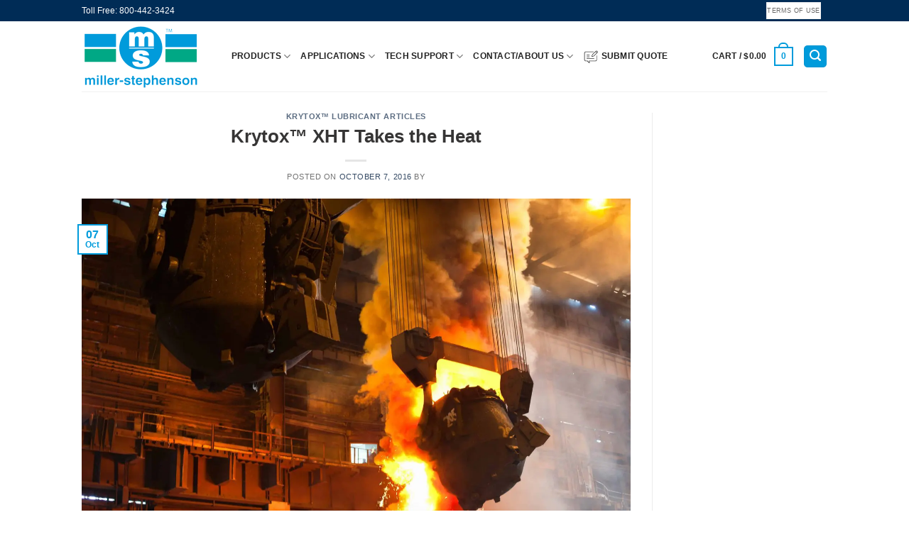

--- FILE ---
content_type: text/html; charset=UTF-8
request_url: https://miller-stephenson.com/krytox-xht-takes-heat/
body_size: 34439
content:
<!DOCTYPE html><html lang="en-US" class="loading-site no-js bg-fill"><head><script data-no-optimize="1">var litespeed_docref=sessionStorage.getItem("litespeed_docref");litespeed_docref&&(Object.defineProperty(document,"referrer",{get:function(){return litespeed_docref}}),sessionStorage.removeItem("litespeed_docref"));</script> <meta charset="UTF-8" /><link rel="profile" href="http://gmpg.org/xfn/11" /><link rel="pingback" href="https://miller-stephenson.com/xmlrpc.php" /> <script type="litespeed/javascript">(function(html){html.className=html.className.replace(/\bno-js\b/,'js')})(document.documentElement)</script> <meta name='robots' content='index, follow, max-image-preview:large, max-snippet:-1, max-video-preview:-1' /><style>img:is([sizes="auto" i], [sizes^="auto," i]) { contain-intrinsic-size: 3000px 1500px }</style><meta name="viewport" content="width=device-width, initial-scale=1, maximum-scale=2" /><title>Krytox XHT Takes the Heat - Fluoropolymer Lubricant</title><meta name="description" content="The XHT line of fluoropolymer lubricants broadens the Krytox lubrication line to address long life lubrication needs of high temperature applications." /><link rel="canonical" href="https://miller-stephenson.com/krytox-xht-takes-heat/" /><meta property="og:locale" content="en_US" /><meta property="og:type" content="article" /><meta property="og:title" content="XHT: Ultimate High-Temperature Lubricants" /><meta property="og:description" content="XHT provides solutions for extreme temperatures. Ensure your systems run smoothly!" /><meta property="og:url" content="https://miller-stephenson.com/krytox-xht-takes-heat/" /><meta property="og:site_name" content="Miller-Stephenson Chemicals" /><meta property="article:publisher" content="https://www.facebook.com/Miller-Stephenson-Chemical-Co-Inc-1608764212697010/?fref=ts" /><meta property="article:published_time" content="2016-10-07T14:36:11+00:00" /><meta property="article:modified_time" content="2019-01-30T14:35:05+00:00" /><meta property="og:image" content="https://miller-stephenson.com/wp-content/uploads/2016/10/shutterstock_83285767-scaled.jpg" /><meta property="og:image:width" content="1600" /><meta property="og:image:height" content="1067" /><meta property="og:image:type" content="image/jpeg" /><meta name="author" content="Dan Dillulio" /><meta name="twitter:card" content="summary_large_image" /><meta name="twitter:title" content="XHT: Ultimate High-Temperature Lubricants" /><meta name="twitter:description" content="XHT provides solutions for extreme temperatures. Ensure your systems run smoothly!" /><meta name="twitter:creator" content="@MSChemicals" /><meta name="twitter:site" content="@MSChemicals" /><meta name="twitter:label1" content="Written by" /><meta name="twitter:data1" content="Dan Dillulio" /><meta name="twitter:label2" content="Est. reading time" /><meta name="twitter:data2" content="3 minutes" /> <script type="application/ld+json" class="yoast-schema-graph">{"@context":"https://schema.org","@graph":[{"@type":"Article","@id":"https://miller-stephenson.com/krytox-xht-takes-heat/#article","isPartOf":{"@id":"https://miller-stephenson.com/krytox-xht-takes-heat/"},"author":{"name":"Dan Dillulio","@id":"https://miller-stephenson.com/#/schema/person/04615a003733cc752a6c086699c019ad"},"headline":"Krytox™ XHT Takes the Heat","datePublished":"2016-10-07T14:36:11+00:00","dateModified":"2019-01-30T14:35:05+00:00","mainEntityOfPage":{"@id":"https://miller-stephenson.com/krytox-xht-takes-heat/"},"wordCount":701,"image":{"@id":"https://miller-stephenson.com/krytox-xht-takes-heat/#primaryimage"},"thumbnailUrl":"https://miller-stephenson.com/wp-content/uploads/2016/10/shutterstock_83285767-scaled.jpg","keywords":["Krytox","XHT"],"articleSection":["Krytox™ Lubricant Articles"],"inLanguage":"en-US"},{"@type":"WebPage","@id":"https://miller-stephenson.com/krytox-xht-takes-heat/","url":"https://miller-stephenson.com/krytox-xht-takes-heat/","name":"Krytox XHT Takes the Heat - Fluoropolymer Lubricant","isPartOf":{"@id":"https://miller-stephenson.com/#website"},"primaryImageOfPage":{"@id":"https://miller-stephenson.com/krytox-xht-takes-heat/#primaryimage"},"image":{"@id":"https://miller-stephenson.com/krytox-xht-takes-heat/#primaryimage"},"thumbnailUrl":"https://miller-stephenson.com/wp-content/uploads/2016/10/shutterstock_83285767-scaled.jpg","datePublished":"2016-10-07T14:36:11+00:00","dateModified":"2019-01-30T14:35:05+00:00","author":{"@id":"https://miller-stephenson.com/#/schema/person/04615a003733cc752a6c086699c019ad"},"description":"The XHT line of fluoropolymer lubricants broadens the Krytox lubrication line to address long life lubrication needs of high temperature applications.","breadcrumb":{"@id":"https://miller-stephenson.com/krytox-xht-takes-heat/#breadcrumb"},"inLanguage":"en-US","potentialAction":[{"@type":"ReadAction","target":["https://miller-stephenson.com/krytox-xht-takes-heat/"]}]},{"@type":"ImageObject","inLanguage":"en-US","@id":"https://miller-stephenson.com/krytox-xht-takes-heat/#primaryimage","url":"https://miller-stephenson.com/wp-content/uploads/2016/10/shutterstock_83285767-scaled.jpg","contentUrl":"https://miller-stephenson.com/wp-content/uploads/2016/10/shutterstock_83285767-scaled.jpg","width":1600,"height":1067,"caption":"Molten metal pours from a large industrial ladle in a steel factory, with bright orange flames and smoke filling the air, as krytox lubricant ensures smooth operation of heavy machinery in the dimly lit industrial interior."},{"@type":"BreadcrumbList","@id":"https://miller-stephenson.com/krytox-xht-takes-heat/#breadcrumb","itemListElement":[{"@type":"ListItem","position":1,"name":"Home","item":"https://miller-stephenson.com/"},{"@type":"ListItem","position":2,"name":"Krytox™ XHT Takes the Heat"}]},{"@type":"WebSite","@id":"https://miller-stephenson.com/#website","url":"https://miller-stephenson.com/","name":"Miller-Stephenson Chemicals","description":"Since 1955","potentialAction":[{"@type":"SearchAction","target":{"@type":"EntryPoint","urlTemplate":"https://miller-stephenson.com/?s={search_term_string}"},"query-input":{"@type":"PropertyValueSpecification","valueRequired":true,"valueName":"search_term_string"}}],"inLanguage":"en-US"},{"@type":"Person","@id":"https://miller-stephenson.com/#/schema/person/04615a003733cc752a6c086699c019ad","name":"Dan Dillulio","image":{"@type":"ImageObject","inLanguage":"en-US","@id":"https://miller-stephenson.com/#/schema/person/image/","url":"https://miller-stephenson.com/wp-content/litespeed/avatar/0db0793e9277a97aca81366fee1e96e9.jpg?ver=1768831410","contentUrl":"https://miller-stephenson.com/wp-content/litespeed/avatar/0db0793e9277a97aca81366fee1e96e9.jpg?ver=1768831410","caption":"Dan Dillulio"},"url":"https://miller-stephenson.com/author/zayyan/"}]}</script> <link rel='prefetch' href='https://miller-stephenson.com/wp-content/themes/flatsome/assets/js/flatsome.js?ver=e2eddd6c228105dac048' /><link rel='prefetch' href='https://miller-stephenson.com/wp-content/themes/flatsome/assets/js/chunk.slider.js?ver=3.20.2' /><link rel='prefetch' href='https://miller-stephenson.com/wp-content/themes/flatsome/assets/js/chunk.popups.js?ver=3.20.2' /><link rel='prefetch' href='https://miller-stephenson.com/wp-content/themes/flatsome/assets/js/chunk.tooltips.js?ver=3.20.2' /><link rel='prefetch' href='https://miller-stephenson.com/wp-content/themes/flatsome/assets/js/woocommerce.js?ver=1c9be63d628ff7c3ff4c' /><link rel="alternate" type="application/rss+xml" title="Miller-Stephenson Chemicals &raquo; Feed" href="https://miller-stephenson.com/feed/" /><link data-optimized="2" rel="stylesheet" href="https://miller-stephenson.com/wp-content/litespeed/css/1f3c1fe4575eecfbca55359c65c150ea.css?ver=10ac0" /><style id='wp-block-library-inline-css' type='text/css'>:root{--wp-admin-theme-color:#007cba;--wp-admin-theme-color--rgb:0,124,186;--wp-admin-theme-color-darker-10:#006ba1;--wp-admin-theme-color-darker-10--rgb:0,107,161;--wp-admin-theme-color-darker-20:#005a87;--wp-admin-theme-color-darker-20--rgb:0,90,135;--wp-admin-border-width-focus:2px;--wp-block-synced-color:#7a00df;--wp-block-synced-color--rgb:122,0,223;--wp-bound-block-color:var(--wp-block-synced-color)}@media (min-resolution:192dpi){:root{--wp-admin-border-width-focus:1.5px}}.wp-element-button{cursor:pointer}:root{--wp--preset--font-size--normal:16px;--wp--preset--font-size--huge:42px}:root .has-very-light-gray-background-color{background-color:#eee}:root .has-very-dark-gray-background-color{background-color:#313131}:root .has-very-light-gray-color{color:#eee}:root .has-very-dark-gray-color{color:#313131}:root .has-vivid-green-cyan-to-vivid-cyan-blue-gradient-background{background:linear-gradient(135deg,#00d084,#0693e3)}:root .has-purple-crush-gradient-background{background:linear-gradient(135deg,#34e2e4,#4721fb 50%,#ab1dfe)}:root .has-hazy-dawn-gradient-background{background:linear-gradient(135deg,#faaca8,#dad0ec)}:root .has-subdued-olive-gradient-background{background:linear-gradient(135deg,#fafae1,#67a671)}:root .has-atomic-cream-gradient-background{background:linear-gradient(135deg,#fdd79a,#004a59)}:root .has-nightshade-gradient-background{background:linear-gradient(135deg,#330968,#31cdcf)}:root .has-midnight-gradient-background{background:linear-gradient(135deg,#020381,#2874fc)}.has-regular-font-size{font-size:1em}.has-larger-font-size{font-size:2.625em}.has-normal-font-size{font-size:var(--wp--preset--font-size--normal)}.has-huge-font-size{font-size:var(--wp--preset--font-size--huge)}.has-text-align-center{text-align:center}.has-text-align-left{text-align:left}.has-text-align-right{text-align:right}#end-resizable-editor-section{display:none}.aligncenter{clear:both}.items-justified-left{justify-content:flex-start}.items-justified-center{justify-content:center}.items-justified-right{justify-content:flex-end}.items-justified-space-between{justify-content:space-between}.screen-reader-text{border:0;clip-path:inset(50%);height:1px;margin:-1px;overflow:hidden;padding:0;position:absolute;width:1px;word-wrap:normal!important}.screen-reader-text:focus{background-color:#ddd;clip-path:none;color:#444;display:block;font-size:1em;height:auto;left:5px;line-height:normal;padding:15px 23px 14px;text-decoration:none;top:5px;width:auto;z-index:100000}html :where(.has-border-color){border-style:solid}html :where([style*=border-top-color]){border-top-style:solid}html :where([style*=border-right-color]){border-right-style:solid}html :where([style*=border-bottom-color]){border-bottom-style:solid}html :where([style*=border-left-color]){border-left-style:solid}html :where([style*=border-width]){border-style:solid}html :where([style*=border-top-width]){border-top-style:solid}html :where([style*=border-right-width]){border-right-style:solid}html :where([style*=border-bottom-width]){border-bottom-style:solid}html :where([style*=border-left-width]){border-left-style:solid}html :where(img[class*=wp-image-]){height:auto;max-width:100%}:where(figure){margin:0 0 1em}html :where(.is-position-sticky){--wp-admin--admin-bar--position-offset:var(--wp-admin--admin-bar--height,0px)}@media screen and (max-width:600px){html :where(.is-position-sticky){--wp-admin--admin-bar--position-offset:0px}}</style><style id='woocommerce-inline-inline-css' type='text/css'>.woocommerce form .form-row .required { visibility: visible; }</style><style id='yith_ywraq_frontend-inline-css' type='text/css'>:root {
		--ywraq_layout_button_bg_color: rgb(178,0,0);
		--ywraq_layout_button_bg_color_hover: rgb(3,64,129);
		--ywraq_layout_button_border_color: rgb(0,0,0);
		--ywraq_layout_button_border_color_hover: #044a80;
		--ywraq_layout_button_color: #ffffff;
		--ywraq_layout_button_color_hover: #ffffff;
		
		--ywraq_checkout_button_bg_color: rgb(255,255,255);
		--ywraq_checkout_button_bg_color_hover: #044a80;
		--ywraq_checkout_button_border_color: rgb(247,247,247);
		--ywraq_checkout_button_border_color_hover: #044a80;
		--ywraq_checkout_button_color: #ffffff;
		--ywraq_checkout_button_color_hover: #ffffff;
		
		--ywraq_accept_button_bg_color: rgb(255,255,255);
		--ywraq_accept_button_bg_color_hover: #044a80;
		--ywraq_accept_button_border_color: rgb(247,247,247);
		--ywraq_accept_button_border_color_hover: #044a80;
		--ywraq_accept_button_color: #ffffff;
		--ywraq_accept_button_color_hover: #ffffff;
		
		--ywraq_reject_button_bg_color: transparent;
		--ywraq_reject_button_bg_color_hover: #CC2B2B;
		--ywraq_reject_button_border_color: #CC2B2B;
		--ywraq_reject_button_border_color_hover: #CC2B2B;
		--ywraq_reject_button_color: #CC2B2B;
		--ywraq_reject_button_color_hover: #ffffff;
		}		
.woocommerce.single-product button.single_add_to_cart_button.button {margin-right: 5px;}
	.woocommerce.single-product .product .yith-ywraq-add-to-quote {display: inline-block; vertical-align: middle;margin-top: 5px;}</style><style id='flatsome-main-inline-css' type='text/css'>@font-face {
				font-family: "fl-icons";
				font-display: block;
				src: url(https://miller-stephenson.com/wp-content/themes/flatsome/assets/css/icons/fl-icons.eot?v=3.20.2);
				src:
					url(https://miller-stephenson.com/wp-content/themes/flatsome/assets/css/icons/fl-icons.eot#iefix?v=3.20.2) format("embedded-opentype"),
					url(https://miller-stephenson.com/wp-content/themes/flatsome/assets/css/icons/fl-icons.woff2?v=3.20.2) format("woff2"),
					url(https://miller-stephenson.com/wp-content/themes/flatsome/assets/css/icons/fl-icons.ttf?v=3.20.2) format("truetype"),
					url(https://miller-stephenson.com/wp-content/themes/flatsome/assets/css/icons/fl-icons.woff?v=3.20.2) format("woff"),
					url(https://miller-stephenson.com/wp-content/themes/flatsome/assets/css/icons/fl-icons.svg?v=3.20.2#fl-icons) format("svg");
			}</style> <script type="litespeed/javascript" data-src="https://miller-stephenson.com/wp-includes/js/jquery/jquery.min.js" id="jquery-core-js"></script> <script id="file_uploads_nfpluginsettings-js-extra" type="litespeed/javascript">var params={"clearLogRestUrl":"https:\/\/miller-stephenson.com\/wp-json\/nf-file-uploads\/debug-log\/delete-all","clearLogButtonId":"file_uploads_clear_debug_logger","downloadLogRestUrl":"https:\/\/miller-stephenson.com\/wp-json\/nf-file-uploads\/debug-log\/get-all","downloadLogButtonId":"file_uploads_download_debug_logger"}</script> <script id="tiered-pricing-table-front-js-js-extra" type="litespeed/javascript">var tieredPricingGlobalData={"loadVariationTieredPricingNonce":"ab4ab15913","isPremium":"no","currencyOptions":{"currency_symbol":"&#36;","decimal_separator":".","thousand_separator":",","decimals":2,"price_format":"%1$s%2$s","trim_zeros":!1},"supportedVariableProductTypes":["variable","variable-subscription"],"supportedSimpleProductTypes":["simple","variation","subscription","subscription-variation"]}</script> <script id="wc-add-to-cart-js-extra" type="litespeed/javascript">var wc_add_to_cart_params={"ajax_url":"\/wp-admin\/admin-ajax.php","wc_ajax_url":"\/?wc-ajax=%%endpoint%%","i18n_view_cart":"View cart","cart_url":"https:\/\/miller-stephenson.com\/cart\/","is_cart":"","cart_redirect_after_add":"no"}</script> <link rel="https://api.w.org/" href="https://miller-stephenson.com/wp-json/" /><link rel="alternate" title="JSON" type="application/json" href="https://miller-stephenson.com/wp-json/wp/v2/posts/2375" /><link rel="EditURI" type="application/rsd+xml" title="RSD" href="https://miller-stephenson.com/xmlrpc.php?rsd" /><meta name="generator" content="WordPress 6.8.3" /><meta name="generator" content="WooCommerce 10.3.3" /><link rel='shortlink' href='https://miller-stephenson.com/?p=2375' /><link rel="alternate" title="oEmbed (JSON)" type="application/json+oembed" href="https://miller-stephenson.com/wp-json/oembed/1.0/embed?url=https%3A%2F%2Fmiller-stephenson.com%2Fkrytox-xht-takes-heat%2F" /><link rel="alternate" title="oEmbed (XML)" type="text/xml+oembed" href="https://miller-stephenson.com/wp-json/oembed/1.0/embed?url=https%3A%2F%2Fmiller-stephenson.com%2Fkrytox-xht-takes-heat%2F&#038;format=xml" /><meta name="generator" content="auto-sizes 1.7.0">
 <script type="litespeed/javascript" data-src="https://www.googletagmanager.com/gtag/js?id=UA-150411628-1"></script> <script type="litespeed/javascript">window.dataLayer=window.dataLayer||[];function gtag(){dataLayer.push(arguments)}
gtag('js',new Date());gtag('config','UA-150411628-1')</script>  <script type="litespeed/javascript">(function(w,d,s,l,i){w[l]=w[l]||[];w[l].push({'gtm.start':new Date().getTime(),event:'gtm.js'});var f=d.getElementsByTagName(s)[0],j=d.createElement(s),dl=l!='dataLayer'?'&l='+l:'';j.async=!0;j.src='https://www.googletagmanager.com/gtm.js?id='+i+dl;f.parentNode.insertBefore(j,f)})(window,document,'script','dataLayer','GTM-NKJRGWN')</script> <meta name="generator" content="performance-lab 4.0.0; plugins: auto-sizes, embed-optimizer, image-prioritizer, performant-translations, speculation-rules, web-worker-offloading"><meta name="generator" content="performant-translations 1.2.0"><style>.tiered-pricing-table tbody td {
					padding: 10px;
				}

				.tiered-pricing-table th {
					padding-left: 10px;
				}</style><meta name="generator" content="web-worker-offloading 0.2.0"><style>.class_gwp_my_template_file {
			cursor:help;
		}</style><style>.dgwt-wcas-ico-magnifier,.dgwt-wcas-ico-magnifier-handler{max-width:20px}.dgwt-wcas-search-wrapp{max-width:600px}</style><style>.dgwt-wcas-flatsome-up {
			margin-top: -40vh;
		}

		#search-lightbox .dgwt-wcas-sf-wrapp input[type=search].dgwt-wcas-search-input {
			height: 60px;
			font-size: 20px;
		}

		#search-lightbox .dgwt-wcas-search-wrapp {
			-webkit-transition: all 100ms ease-in-out;
			-moz-transition: all 100ms ease-in-out;
			-ms-transition: all 100ms ease-in-out;
			-o-transition: all 100ms ease-in-out;
			transition: all 100ms ease-in-out;
		}

		#search-lightbox .dgwt-wcas-sf-wrapp .dgwt-wcas-search-submit:before {
			top: 21px;
		}

		.dgwt-wcas-overlay-mobile-on .mfp-wrap .mfp-content {
			width: 100vw;
		}

		.dgwt-wcas-overlay-mobile-on .mfp-wrap,
		.dgwt-wcas-overlay-mobile-on .mfp-close,
		.dgwt-wcas-overlay-mobile-on .nav-sidebar {
			display: none;
		}

		.dgwt-wcas-overlay-mobile-on .main-menu-overlay {
			display: none;
		}

		.dgwt-wcas-open .header-search-dropdown .nav-dropdown {
			opacity: 1;
			max-height: inherit;
			left: -15px !important;
		}

		.dgwt-wcas-open:not(.dgwt-wcas-theme-flatsome-dd-sc) .nav-right .header-search-dropdown .nav-dropdown {
			left: auto;
			/*right: -15px;*/
		}

		.dgwt-wcas-theme-flatsome .nav-dropdown .dgwt-wcas-search-wrapp {
			min-width: 450px;
		}

		.header-search-form {
			min-width: 250px;
		}</style><meta name="google-site-verification" content="NLCPIsUCGH6A1GPZedL6iKtbztdfTER8qxpJ05fHzw0" /><meta name="generator" content="speculation-rules 1.6.0">
<noscript><style>.woocommerce-product-gallery{ opacity: 1 !important; }</style></noscript><meta name="generator" content="optimization-detective 1.0.0-beta3"><meta name="generator" content="embed-optimizer 1.0.0-beta2"><meta name="generator" content="image-prioritizer 1.0.0-beta2"><style class="wpcode-css-snippet">.woocommerce-ordering, .woocommerce-ordering select {
    display: none;
}</style><link rel="icon" href="https://miller-stephenson.com/wp-content/uploads/2016/08/krytox-reseller-miller-stephneson.png" sizes="32x32" /><link rel="icon" href="https://miller-stephenson.com/wp-content/uploads/2016/08/krytox-reseller-miller-stephneson.png" sizes="192x192" /><link rel="apple-touch-icon" href="https://miller-stephenson.com/wp-content/uploads/2016/08/krytox-reseller-miller-stephneson.png" /><meta name="msapplication-TileImage" content="https://miller-stephenson.com/wp-content/uploads/2016/08/krytox-reseller-miller-stephneson.png" /><style id="custom-css" type="text/css">:root {--primary-color: #009bdb;--fs-color-primary: #009bdb;--fs-color-secondary: #042b4d;--fs-color-success: #dd3333;--fs-color-alert: #730101;--fs-color-base: #727272;--fs-experimental-link-color: #334862;--fs-experimental-link-color-hover: #111;}.tooltipster-base {--tooltip-color: #fff;--tooltip-bg-color: #000;}.off-canvas-right .mfp-content, .off-canvas-left .mfp-content {--drawer-width: 300px;}.off-canvas .mfp-content.off-canvas-cart {--drawer-width: 360px;}html{background-color:#ffffff!important;}.sticky-add-to-cart--active, #wrapper,#main,#main.dark{background-color: #ffffff}.header-main{height: 99px}#logo img{max-height: 99px}#logo{width:181px;}.header-top{min-height: 30px}.transparent .header-main{height: 90px}.transparent #logo img{max-height: 90px}.has-transparent + .page-title:first-of-type,.has-transparent + #main > .page-title,.has-transparent + #main > div > .page-title,.has-transparent + #main .page-header-wrapper:first-of-type .page-title{padding-top: 120px;}.header.show-on-scroll,.stuck .header-main{height:70px!important}.stuck #logo img{max-height: 70px!important}.search-form{ width: 100%;}.header-bg-color {background-color: #ffff}.header-bottom {background-color: #0a0a0a}.stuck .header-main .nav > li > a{line-height: 50px }@media (max-width: 549px) {.header-main{height: 70px}#logo img{max-height: 70px}}.nav-dropdown{font-size:100%}.header-top{background-color:#002c56!important;}h1,h2,h3,h4,h5,h6,.heading-font{color: #363535;}body{font-size: 97%;}@media screen and (max-width: 549px){body{font-size: 100%;}}.header:not(.transparent) .header-nav-main.nav > li > a {color: rgba(0,0,0,0.87);}.badge-inner.new-bubble{background-color: #dd3333}@media screen and (min-width: 550px){.products .box-vertical .box-image{min-width: 247px!important;width: 247px!important;}}.footer-1{background-color: #002c56}.footer-2{background-color: #002c56}.absolute-footer, html{background-color: #000b1e}.nav-vertical-fly-out > li + li {border-top-width: 1px; border-top-style: solid;}/* Custom CSS */.header-title { font-size:89%;font-style: bolder; color: #03002e;}.yith-ywraq-mail-form-wrapper H3 {font-size: 90%; !importanttext-align: justify;text-align-last: center;padding: 10px 10px 10px 10px;color: white; !importantletter-spacing: normal; background-color: gray;font-weight: bold; }.yith-ywraq-add-button {font-size: 80%; !importantcolor: blue; !importantdisplay: inline-block;text-align: center;text-align-last: center;cursor: pointer; letter-spacing: 1px; padding-top: 1px;padding-bottom: 1px;padding-left: 1px;padding-right: 1px;background-color: lightblue;font-weight: bold; }#ywraq-list-to-pdf.button {background-color: darkred; !important}.yith_ywraq_add_item_response_message {font-size: 80%; !importantpadding: 20px 20px 20px 20px;color: darkblue; !importantcursor: pointer; letter-spacing: normal; text-align: left;text-align-last: left;background-color: lightblue;font-weight: bold; }.box-excerpt { font-size:90%;}.woocommerce-LoopProduct-link { font-size:140%;}.product ul {display: block;list-style-type: disc;margin-top: 1em;margin-bottom: 1 em;margin-left: 0;margin-right: 0;padding-left: 10px; color:#323232; font-size: 90%; !important} .autocomplete-suggestion {color: #333333;font-size: 70%; !important}p { color:#323232; }[id^='wdm-quoteup-trigger'] {background:linear-gradient(to bottom, #a50000 5%, #8c0000 100%);background-color: #8c0000;border-radius:2px;display:inline-block;cursor:pointer;color:#ffffff;font-family:Arial;font-size:14px;font-weight:bold;padding:6px 10px;text-decoration:none;text-shadow:0px 1px 0px #8a312b;}[id^='wdm-quoteup-trigger']:hover { background:linear-gradient(to bottom, #ce0100 5%, #fe1a00 100%);background-color:#ce0100;}div.quote-form::before { font-weight: bold;color: darkslategray;font-size: 80%;padding-right:30px; content: "Note: Quoted price is wholesale pricing"};img.close {opacity: 1 !important;};/*************** ADD CUSTOM CSS HERE. ***************/.count li {color: darkblue !important;}.count{color:black !important;opacity:1 !important;}.label-new.menu-item > a:after{content:"New";}.label-hot.menu-item > a:after{content:"Hot";}.label-sale.menu-item > a:after{content:"Sale";}.label-popular.menu-item > a:after{content:"Popular";}</style><style type="text/css" id="wp-custom-css">.close {
    opacity: 1 !important;
	  padding: 0px;
	  margin-right:0px;
	  margin-left:0px;
	  margin-top:0px;
	  margin-bottom:0px;
	
};
ul.count {
    background: none; !important;
    font-size: 0.8em; !important;
    color: #000; !important;
    opacity: 0.4; !important;
    letter-spacing: 1px; !important;
}

.woocommerce-breadcrumb a{
	color: darkblue;
}
.woocommerce-breadcrumb a:hover{
	color: blue;
}
.woocommerce-breadcrumb {
	color: darkred !important;
	font-weight: 600;
}

.nf-form-fields-required {
  display: none;
}

.nf-fu-fileinput-button {
	background: #009bdb !important;
	border-radius: 4px;
	height: 50px;
}

.woocommerce #primary-sidebar {
	display: none;
}

	
.woocommerce-variation-description {
	background:whitesmoke;
}

.woocommerce-variation-description h4{
	color: white;
  background: #8c0000;
	padding-left: 10px;
	text-align: left;
	font-size: 15px;
}

.woocommerce-variation-description p{
	color: white;
	font-size: 13px;
	text-align: center;
	padding-top: 5px;
}

.woocommerce-variation-description table.aligncenter{
	padding-left:10px;
	font-size: 14px;
}

.yith-ywraq-add-button {
    font-size: 84%;
    text-align: left;
    text-align-last: left;
    cursor: pointer;
    letter-spacing: 1px;
    padding-top:7px;
    padding-bottom: 9px;
    padding-left: 10px;
    padding-right: 10px;
    background-color: #1964a1;
    font-weight: bold;
}

.yith-ywraq-add-button.show{
		margin-top: 15px;
    margin-bottom: 15px;
}

a.add-request-quote-button.ywraq-link{
color: #fff;
    font-weight: 500;
	}

#nf-label-field-284{
font-size: 15px;
}
#nf-label-field-284_1{
font-size: 15px;
}
#nf-label-field-285{
font-size: 15px;
}
#nf-label-field-285_1{
font-size: 15px;
}
#nf-label-field-286{
font-size: 15px;
}

#nf-label-field-286_1{
font-size: 15px;
}
#nf-label-field-287{
font-size: 15px;
}
#nf-label-field-287_1{
font-size: 15px;
}
#nf-label-field-289{
font-size: 15px;
}
#nf-label-field-289_1{
font-size: 15px;
}
#nf-label-field-290{
font-size: 15px;
}

#nf-label-field-290_1{
font-size: 15px;
}

#nf-field-292-wrap{
font-size: larger;
font-weight: bold;
color: black;
}
#nf-field-292_1-wrap{
font-size: larger;
font-weight: bold;
color: black;
}</style><style id="flatsome-swatches-css">.variations_form .ux-swatch.selected {box-shadow: 0 0 0 2px var(--fs-color-secondary);}.ux-swatches-in-loop .ux-swatch.selected {box-shadow: 0 0 0 2px var(--fs-color-secondary);}</style><style id="flatsome-variation-images-css">.ux-additional-variation-images-thumbs-placeholder {max-height: 0;opacity: 0;visibility: hidden;transition: visibility .1s, opacity .1s, max-height .2s ease-out;}.ux-additional-variation-images-thumbs-placeholder--visible {max-height: 1000px;opacity: 1;visibility: visible;transition: visibility .2s, opacity .2s, max-height .1s ease-in;}</style><style id="kirki-inline-styles"></style> <script type="litespeed/javascript" data-src="https://www.googletagmanager.com/gtag/js?id=AW-1071650562"></script> <script type="litespeed/javascript">window.dataLayer=window.dataLayer||[];function gtag(){dataLayer.push(arguments)}
gtag('consent','default',{analytics_storage:'denied',ad_storage:'denied',ad_user_data:'denied',ad_personalization:'denied',region:['AT','BE','BG','HR','CY','CZ','DK','EE','FI','FR','DE','GR','HU','IS','IE','IT','LV','LI','LT','LU','MT','NL','NO','PL','PT','RO','SK','SI','ES','SE','GB','CH'],wait_for_update:500,});gtag('js',new Date());gtag('set','developer_id.dOGY3NW',!0);gtag("config","AW-1071650562",{"groups":"GLA","send_page_view":!1})</script> <link data-od-added-tag rel="preload" fetchpriority="high" as="image" href="https://miller-stephenson.com/wp-content/uploads/2016/10/shutterstock_83285767-1600x1067.jpg" imagesrcset="https://miller-stephenson.com/wp-content/uploads/2016/10/shutterstock_83285767-scaled.jpg 1600w, https://miller-stephenson.com/wp-content/uploads/2016/10/shutterstock_83285767-scaled-511x341.jpg 511w, https://miller-stephenson.com/wp-content/uploads/2016/10/shutterstock_83285767-800x533.jpg 800w, https://miller-stephenson.com/wp-content/uploads/2016/10/shutterstock_83285767-768x512.jpg 768w, https://miller-stephenson.com/wp-content/uploads/2016/10/shutterstock_83285767-1536x1024.jpg 1536w, https://miller-stephenson.com/wp-content/uploads/2016/10/shutterstock_83285767-2048x1365.jpg 2048w, https://miller-stephenson.com/wp-content/uploads/2016/10/shutterstock_83285767-510x340.jpg 510w" imagesizes="(782px &lt; width) 762px, (max-width: 1020px) 100vw, 1020px" media="screen and (782px &lt; width)"></head><body class="wp-singular post-template-default single single-post postid-2375 single-format-standard wp-theme-flatsome wp-child-theme-flatsome-child theme-flatsome woocommerce-no-js dgwt-wcas-theme-flatsome full-width bg-fill box-shadow lightbox nav-dropdown-has-arrow nav-dropdown-has-shadow nav-dropdown-has-border"><noscript><iframe data-lazyloaded="1" src="about:blank" data-litespeed-src="https://www.googletagmanager.com/ns.html?id=GTM-NKJRGWN"
height="0" width="0" style="display:none;visibility:hidden" title="iframe"></iframe></noscript>
<script type="litespeed/javascript">gtag("event","page_view",{send_to:"GLA"})</script> <a class="skip-link screen-reader-text" href="#main">Skip to content</a><div id="wrapper"><header id="header" class="header has-sticky sticky-jump"><div class="header-wrapper"><div id="top-bar" class="header-top hide-for-sticky nav-dark hide-for-medium"><div class="flex-row container"><div class="flex-col hide-for-medium flex-left"><ul class="nav nav-left medium-nav-center nav-small  nav-divided"><li class="html custom html_topbar_left">Toll Free: 800-442-3424</li></ul></div><div class="flex-col hide-for-medium flex-center"><ul class="nav nav-center nav-small  nav-divided"></ul></div><div class="flex-col hide-for-medium flex-right"><ul class="nav top-bar-nav nav-right nav-small  nav-divided"><li class="html custom html_topbar_right"><a href="#terms" class="button white is-background-color:white;color:black;border:none" >
<span>Terms of Use</span>
</a><div id="terms"
class="lightbox-by-id lightbox-content mfp-hide lightbox-white"
style="max-width:600px ;padding:20px"><h3><u>Terms of Use:</u></h3><ul><li><p>This website includes information related to or referenced in the offering documentation for certain MS products. This information is provided for your general information only and does not constitute an offer to sell or a solicitation of an offer to buy products. The information provided on this site does not constitute a sufficient basis for making a decision with respect to the purchase or use of any products. Use conditions, such as equipment, formulations, end-use applications, and environmental factors, vary among users. Similarly, applicable laws and regulatory requirements may differ from one jurisdiction to the next and are subject to change from time to time. Before purchasing or using any MS products, please consult qualified local counsel and/or other reliable advisor(s) for guidance regarding any MS products you may be considering for a given application and accompanying risks.</p></li><li><p>Although MS uses its best efforts to provide useful and accurate information regarding each MS product, MS makes no representations or warranties as to the completeness or accuracy of any such information.</p></li><li><p>THIS WEBSITE AND THE INFORMATION CONTAINED HEREIN IS PROVIDED ON AN “AS IS” BASIS, WITH NO WARRANTIES OF ANY KIND WHATSOEVER, EITHER EXPRESS OR IMPLIED, INCLUDING, BUT NOT LIMITED TO, ANY WARRANTIES OF TITLE OR ACCURACY OR ANY IMPLIED WARRANTIES OF MERCHANTABILITY OR FITNESS FOR A PARTICULAR PURPOSE. USE OF THIS WEBSITE AND ANY INFORMATION PROVIDED ABOUT ANY MS PRODUCT IS AT THE USER’S SOLE RISK. IN NO EVENT WILL MS OR ITS LICENSORS OR SUPPLIERS BE LIABLE FOR ANY DAMAGES WHATSOEVER ARISING OUT OF OR RELATED TO THIS WEBSITE, ANY WEBSITE OPERATED BY A THIRD PARTY OR ANY INFORMATION CONTAINED IN THIS WEBSITE OR ANY OTHER WEBSITE, INCLUDING, BUT NOT LIMITED TO DIRECT, INDIRECT, INCIDENTAL, SPECIAL, CONSEQUENTIAL, OR PUNITIVE DAMAGES, INCLUDING (WITHOUT LIMITATION) LOST DATA, LOST REVENUE, OR LOST PROFITS, UNDER ANY THEORY OF LIABILITY, WHETHER IN CONTRACT, TORT, OR OTHERWISE, EVEN IF MS IS AWARE OF THE POSSIBILITY OF SUCH DAMAGES. IT IS YOUR RESPONSIBILITY TO VERIFY ANY INFORMATION PROVIDED ON ANY MS WEBPAGE BEFORE RELYING ON IT. THE CONTENT OF THIS SITE MAY INCLUDE TECHNICAL INACCURACIES OR TYPOGRAPHICAL ERRORS. FROM TIME TO TIME, CHANGES ARE MADE TO THE CONTENT HEREIN. MS MAY MAKE CHANGES TO THE PRODUCTS AND/OR APPLICATIONS DESCRIBED ON THIS SITE AT ANY TIME. MS RESERVES THE RIGHT TO MAKE CHANGES OR CORRECTIONS AT ANY TIME.</p></li></ul></div></li></ul></div></div></div><div id="masthead" class="header-main"><div class="header-inner flex-row container logo-left medium-logo-center" role="navigation"><div id="logo" class="flex-col logo"><a href="https://miller-stephenson.com/" title="Miller-Stephenson Chemicals - Since 1955" rel="home">
<img data-lazyloaded="1" src="[data-uri]" data-od-xpath="/HTML/BODY/DIV[@id=&#039;wrapper&#039;]/*[1][self::HEADER]/*[1][self::DIV]/*[2][self::DIV]/*[1][self::DIV]/*[1][self::DIV]/*[1][self::A]/*[1][self::IMG]" width="169" height="90" data-src="https://miller-stephenson.com/wp-content/uploads/2024/02/newlogo2.png" class="header_logo header-logo" alt="Miller-Stephenson Chemicals"/><img data-lazyloaded="1" src="[data-uri]" data-od-xpath="/HTML/BODY/DIV[@id=&#039;wrapper&#039;]/*[1][self::HEADER]/*[1][self::DIV]/*[2][self::DIV]/*[1][self::DIV]/*[1][self::DIV]/*[1][self::A]/*[2][self::IMG]"  width="169" height="90" data-src="https://miller-stephenson.com/wp-content/uploads/2024/02/newlogo2.png" class="header-logo-dark" alt="Miller-Stephenson Chemicals"/></a></div><div class="flex-col show-for-medium flex-left"><ul class="mobile-nav nav nav-left"><li class="nav-icon has-icon">
<a href="#" class="is-small" data-open="#main-menu" data-pos="left" data-bg="main-menu-overlay" role="button" aria-label="Menu" aria-controls="main-menu" aria-expanded="false" aria-haspopup="dialog" data-flatsome-role-button>
<i class="icon-menu" aria-hidden="true"></i>					</a></li></ul></div><div class="flex-col hide-for-medium flex-left            flex-grow"><ul class="header-nav header-nav-main nav nav-left  nav-size-100% nav-uppercase" ><li id="menu-item-8981" class="menu-item menu-item-type-custom menu-item-object-custom menu-item-has-children menu-item-8981 menu-item-design-default has-dropdown"><a href="#" class="nav-top-link" aria-expanded="false" aria-haspopup="menu">Products<i class="icon-angle-down" aria-hidden="true"></i></a><ul class="sub-menu nav-dropdown nav-dropdown-default"><li id="menu-item-4433" class="menu-item menu-item-type-custom menu-item-object-custom menu-item-4433"><a href="http://miller-stephenson.com/chemicals/lubricants/">Krytox™ &#038; Other Lubricants</a></li><li id="menu-item-4439" class="menu-item menu-item-type-custom menu-item-object-custom menu-item-4439"><a href="http://miller-stephenson.com/chemicals/mold-release-agents/">Mold Release Agents</a></li><li id="menu-item-4434" class="menu-item menu-item-type-custom menu-item-object-custom menu-item-4434"><a href="http://miller-stephenson.com/chemicals/industrial-medical-coatings/">Industrial/Medical Coatings</a></li><li id="menu-item-4435" class="menu-item menu-item-type-custom menu-item-object-custom menu-item-4435"><a href="http://miller-stephenson.com/chemicals/conformal-coating/">Conformal Coatings</a></li><li id="menu-item-4436" class="menu-item menu-item-type-custom menu-item-object-custom menu-item-4436"><a href="http://miller-stephenson.com/chemicals/epoxy-resins/">Epoxy Resin Systems</a></li><li id="menu-item-4437" class="menu-item menu-item-type-custom menu-item-object-custom menu-item-4437"><a href="http://miller-stephenson.com/chemicals/medical-chemicals/">Medical Products</a></li><li id="menu-item-4441" class="menu-item menu-item-type-custom menu-item-object-custom menu-item-4441"><a href="http://miller-stephenson.com/chemicals/specialty-products/">Specialty Products</a></li><li id="menu-item-4442" class="menu-item menu-item-type-custom menu-item-object-custom menu-item-4442"><a href="http://miller-stephenson.com/chemicals/specialty-solvents/">High Performance Solvents</a></li></ul></li><li id="menu-item-12326" class="menu-item menu-item-type-custom menu-item-object-custom menu-item-has-children menu-item-12326 menu-item-design-default has-dropdown"><a href="#" class="nav-top-link" aria-expanded="false" aria-haspopup="menu">Applications<i class="icon-angle-down" aria-hidden="true"></i></a><ul class="sub-menu nav-dropdown nav-dropdown-default"><li id="menu-item-12329" class="menu-item menu-item-type-post_type menu-item-object-page menu-item-12329"><a href="https://miller-stephenson.com/chemical-solutions-aerospace/">Aerospace</a></li><li id="menu-item-12328" class="menu-item menu-item-type-post_type menu-item-object-page menu-item-12328"><a href="https://miller-stephenson.com/chemicals-solutions-automotive-industry/">Automotive</a></li><li id="menu-item-20842" class="menu-item menu-item-type-post_type menu-item-object-page menu-item-20842"><a href="https://miller-stephenson.com/lubrication-for-hinges-in-advanced-electronics/">Lubrication for Hinges in Advanced Electronics</a></li><li id="menu-item-24983" class="menu-item menu-item-type-post_type menu-item-object-page menu-item-24983"><a href="https://miller-stephenson.com/krytox-valve-lubricant-applications/">Krytox™ Valve Lubricant Applications</a></li><li id="menu-item-14335" class="menu-item menu-item-type-post_type menu-item-object-page menu-item-14335"><a href="https://miller-stephenson.com/high-purity-cleaning-fluids/">High Purity Cleanroom Solvents</a></li><li id="menu-item-12327" class="menu-item menu-item-type-post_type menu-item-object-page menu-item-12327"><a href="https://miller-stephenson.com/chemical-solutions-robotic-automation-process/">Robotic and Automation Process</a></li><li id="menu-item-14334" class="menu-item menu-item-type-post_type menu-item-object-page menu-item-14334"><a href="https://miller-stephenson.com/keyboard-lubrications/">Keyboard Lubricants</a></li><li id="menu-item-12334" class="menu-item menu-item-type-post_type menu-item-object-page menu-item-12334"><a href="https://miller-stephenson.com/mechanical-ventilator-production/">Mechanical Ventilator Production</a></li><li id="menu-item-14782" class="menu-item menu-item-type-post_type menu-item-object-page menu-item-14782"><a href="https://miller-stephenson.com/innovative-chemical-solutions-for-corrugation-and-packaging/">Corrugation and Packaging</a></li><li id="menu-item-14786" class="menu-item menu-item-type-post_type menu-item-object-page menu-item-14786"><a href="https://miller-stephenson.com/mining/">Mining and Heavy Equipment</a></li></ul></li><li id="menu-item-8982" class="menu-item menu-item-type-custom menu-item-object-custom menu-item-has-children menu-item-8982 menu-item-design-default has-dropdown"><a href="#" class="nav-top-link" aria-expanded="false" aria-haspopup="menu">Tech Support<i class="icon-angle-down" aria-hidden="true"></i></a><ul class="sub-menu nav-dropdown nav-dropdown-default"><li id="menu-item-8140" class="menu-item menu-item-type-custom menu-item-object-custom menu-item-8140"><a href="http://miller-stephenson.com/tech-support/">Technical Contact</a></li><li id="menu-item-1976" class="menu-item menu-item-type-post_type menu-item-object-page menu-item-1976"><a href="https://miller-stephenson.com/tech-support/sds/">SDS</a></li><li id="menu-item-670" class="menu-item menu-item-type-post_type menu-item-object-page menu-item-670"><a href="https://miller-stephenson.com/articles/">Articles</a></li><li id="menu-item-9340" class="menu-item menu-item-type-custom menu-item-object-custom menu-item-9340"><a href="http://miller-stephenson.com/wp-content/uploads/2019/11/QA26-Supplier-Quality-Requirements-R11-7-19.pdf">Supplier Quality Requirements</a></li><li id="menu-item-27483" class="menu-item menu-item-type-custom menu-item-object-custom menu-item-27483"><a href="https://miller-stephenson.com/wp-content/uploads/2025/09/supplier_code_conduct_.pdf">Supplier Code of Conduct</a></li></ul></li><li id="menu-item-8983" class="menu-item menu-item-type-custom menu-item-object-custom menu-item-has-children menu-item-8983 menu-item-design-default has-dropdown"><a href="#" class="nav-top-link" aria-expanded="false" aria-haspopup="menu">Contact/About Us<i class="icon-angle-down" aria-hidden="true"></i></a><ul class="sub-menu nav-dropdown nav-dropdown-default"><li id="menu-item-8128" class="menu-item menu-item-type-custom menu-item-object-custom menu-item-8128"><a href="http://miller-stephenson.com/contact/">Email or Call us</a></li><li id="menu-item-10268" class="menu-item menu-item-type-custom menu-item-object-custom menu-item-10268"><a href="http://miller-stephenson.com/quote-inquiries/">Quote Inquiry</a></li><li id="menu-item-4854" class="menu-item menu-item-type-post_type menu-item-object-page menu-item-4854"><a href="https://miller-stephenson.com/become-a-supplier/">Become a Reseller</a></li><li id="menu-item-214" class="menu-item menu-item-type-post_type menu-item-object-page menu-item-214"><a href="https://miller-stephenson.com/about-miller-stephenson/">About Us</a></li></ul></li><li id="menu-item-23590" class="menu-item menu-item-type-custom menu-item-object-custom menu-item-23590 menu-item-design-default has-icon-left"><a href="https://miller-stephenson.com/request-quote/" class="nav-top-link"><img data-lazyloaded="1" src="[data-uri]" data-od-xpath="/HTML/BODY/DIV[@id=&#039;wrapper&#039;]/*[1][self::HEADER]/*[1][self::DIV]/*[2][self::DIV]/*[1][self::DIV]/*[3][self::DIV]/*[1][self::UL]/*[5][self::LI]/*[1][self::A]/*[1][self::IMG]" class="ux-menu-icon" width="20" height="20" data-src="https://miller-stephenson.com/wp-content/uploads/2024/10/quoteit-1-150x150.png" alt="Icon of a speech bubble with a pencil, representing writing or editing." />Submit Quote</a></li></ul></div><div class="flex-col hide-for-medium flex-right"><ul class="header-nav header-nav-main nav nav-right  nav-size-100% nav-uppercase"><li class="cart-item has-icon has-dropdown"><a href="https://miller-stephenson.com/cart/" class="header-cart-link nav-top-link is-small" title="Cart" aria-label="View cart" aria-expanded="false" aria-haspopup="true" role="button" data-flatsome-role-button><span class="header-cart-title">
Cart   /      <span class="cart-price"><span class="woocommerce-Price-amount amount"><bdi><span class="woocommerce-Price-currencySymbol">&#36;</span>0.00</bdi></span></span>
</span><span class="cart-icon image-icon">
<strong>0</strong>
</span>
</a><ul class="nav-dropdown nav-dropdown-default"><li class="html widget_shopping_cart"><div class="widget_shopping_cart_content"><div class="ux-mini-cart-empty flex flex-row-col text-center pt pb"><div class="ux-mini-cart-empty-icon">
<svg aria-hidden="true" xmlns="http://www.w3.org/2000/svg" viewBox="0 0 17 19" style="opacity:.1;height:80px;">
<path d="M8.5 0C6.7 0 5.3 1.2 5.3 2.7v2H2.1c-.3 0-.6.3-.7.7L0 18.2c0 .4.2.8.6.8h15.7c.4 0 .7-.3.7-.7v-.1L15.6 5.4c0-.3-.3-.6-.7-.6h-3.2v-2c0-1.6-1.4-2.8-3.2-2.8zM6.7 2.7c0-.8.8-1.4 1.8-1.4s1.8.6 1.8 1.4v2H6.7v-2zm7.5 3.4 1.3 11.5h-14L2.8 6.1h2.5v1.4c0 .4.3.7.7.7.4 0 .7-.3.7-.7V6.1h3.5v1.4c0 .4.3.7.7.7s.7-.3.7-.7V6.1h2.6z" fill-rule="evenodd" clip-rule="evenodd" fill="currentColor"></path>
</svg></div><p class="woocommerce-mini-cart__empty-message empty">No products in the cart.</p></div></div></li></ul></li><li class="header-search header-search-lightbox has-icon"><div class="header-button">		<a href="#search-lightbox" class="icon primary button round is-small" aria-label="Search" data-open="#search-lightbox" data-focus="input.search-field" role="button" aria-expanded="false" aria-haspopup="dialog" aria-controls="search-lightbox" data-flatsome-role-button><i class="icon-search" aria-hidden="true" style="font-size:16px;"></i></a></div><div id="search-lightbox" class="mfp-hide dark text-center"><div  class="dgwt-wcas-search-wrapp dgwt-wcas-has-submit woocommerce dgwt-wcas-style-pirx js-dgwt-wcas-layout-classic dgwt-wcas-layout-classic js-dgwt-wcas-mobile-overlay-enabled"><form class="dgwt-wcas-search-form" role="search" action="https://miller-stephenson.com/" method="get"><div class="dgwt-wcas-sf-wrapp">
<label class="screen-reader-text"
for="dgwt-wcas-search-input-1">Products search</label><input id="dgwt-wcas-search-input-1"
type="search"
class="dgwt-wcas-search-input"
name="s"
value=""
placeholder="Search for products..."
autocomplete="off"
/><div class="dgwt-wcas-preloader"></div><div class="dgwt-wcas-voice-search"></div><button type="submit"
aria-label="Search"
class="dgwt-wcas-search-submit">				<svg class="dgwt-wcas-ico-magnifier" xmlns="http://www.w3.org/2000/svg" width="18" height="18" viewBox="0 0 18 18">
<path  d=" M 16.722523,17.901412 C 16.572585,17.825208 15.36088,16.670476 14.029846,15.33534 L 11.609782,12.907819 11.01926,13.29667 C 8.7613237,14.783493 5.6172703,14.768302 3.332423,13.259528 -0.07366363,11.010358 -1.0146502,6.5989684 1.1898146,3.2148776
1.5505179,2.6611594 2.4056498,1.7447266 2.9644271,1.3130497 3.4423015,0.94387379 4.3921825,0.48568469 5.1732652,0.2475835 5.886299,0.03022609 6.1341883,0 7.2037391,0 8.2732897,0 8.521179,0.03022609 9.234213,0.2475835 c 0.781083,0.23810119 1.730962,0.69629029 2.208837,1.0654662
0.532501,0.4113763 1.39922,1.3400096 1.760153,1.8858877 1.520655,2.2998531 1.599025,5.3023778 0.199549,7.6451086 -0.208076,0.348322 -0.393306,0.668209 -0.411622,0.710863 -0.01831,0.04265 1.065556,1.18264 2.408603,2.533307 1.343046,1.350666 2.486621,2.574792 2.541278,2.720279 0.282475,0.7519
-0.503089,1.456506 -1.218488,1.092917 z M 8.4027892,12.475062 C 9.434946,12.25579 10.131043,11.855461 10.99416,10.984753 11.554519,10.419467 11.842507,10.042366 12.062078,9.5863882 12.794223,8.0659672 12.793657,6.2652398 12.060578,4.756293 11.680383,3.9737304 10.453587,2.7178427
9.730569,2.3710306 8.6921295,1.8729196 8.3992147,1.807606 7.2037567,1.807606 6.0082984,1.807606 5.7153841,1.87292 4.6769446,2.3710306 3.9539263,2.7178427 2.7271301,3.9737304 2.3469352,4.756293 1.6138384,6.2652398 1.6132726,8.0659672 2.3454252,9.5863882 c 0.4167354,0.8654208 1.5978784,2.0575608
2.4443766,2.4671358 1.0971012,0.530827 2.3890403,0.681561 3.6130134,0.421538 z
"/>
</svg>
</button>
<input type="hidden" name="post_type" value="product"/>
<input type="hidden" name="dgwt_wcas" value="1"/></div></form></div></div></li></ul></div><div class="flex-col show-for-medium flex-right"><ul class="mobile-nav nav nav-right"><li class="cart-item has-icon"><a href="https://miller-stephenson.com/cart/" class="header-cart-link nav-top-link is-small off-canvas-toggle" title="Cart" aria-label="View cart" aria-expanded="false" aria-haspopup="dialog" role="button" data-open="#cart-popup" data-class="off-canvas-cart" data-pos="right" aria-controls="cart-popup" data-flatsome-role-button><span class="cart-icon image-icon">
<strong>0</strong>
</span>
</a><div id="cart-popup" class="mfp-hide"><div class="cart-popup-inner inner-padding cart-popup-inner--sticky"><div class="cart-popup-title text-center">
<span class="heading-font uppercase">Cart</span><div class="is-divider"></div></div><div class="widget_shopping_cart"><div class="widget_shopping_cart_content"><div class="ux-mini-cart-empty flex flex-row-col text-center pt pb"><div class="ux-mini-cart-empty-icon">
<svg aria-hidden="true" xmlns="http://www.w3.org/2000/svg" viewBox="0 0 17 19" style="opacity:.1;height:80px;">
<path d="M8.5 0C6.7 0 5.3 1.2 5.3 2.7v2H2.1c-.3 0-.6.3-.7.7L0 18.2c0 .4.2.8.6.8h15.7c.4 0 .7-.3.7-.7v-.1L15.6 5.4c0-.3-.3-.6-.7-.6h-3.2v-2c0-1.6-1.4-2.8-3.2-2.8zM6.7 2.7c0-.8.8-1.4 1.8-1.4s1.8.6 1.8 1.4v2H6.7v-2zm7.5 3.4 1.3 11.5h-14L2.8 6.1h2.5v1.4c0 .4.3.7.7.7.4 0 .7-.3.7-.7V6.1h3.5v1.4c0 .4.3.7.7.7s.7-.3.7-.7V6.1h2.6z" fill-rule="evenodd" clip-rule="evenodd" fill="currentColor"></path>
</svg></div><p class="woocommerce-mini-cart__empty-message empty">No products in the cart.</p></div></div></div></div></div></li><li class="header-search header-search-lightbox has-icon"><div class="header-button">		<a href="#search-lightbox" class="icon primary button round is-small" aria-label="Search" data-open="#search-lightbox" data-focus="input.search-field" role="button" aria-expanded="false" aria-haspopup="dialog" aria-controls="search-lightbox" data-flatsome-role-button><i class="icon-search" aria-hidden="true" style="font-size:16px;"></i></a></div><div id="search-lightbox" class="mfp-hide dark text-center"><div  class="dgwt-wcas-search-wrapp dgwt-wcas-has-submit woocommerce dgwt-wcas-style-pirx js-dgwt-wcas-layout-classic dgwt-wcas-layout-classic js-dgwt-wcas-mobile-overlay-enabled"><form class="dgwt-wcas-search-form" role="search" action="https://miller-stephenson.com/" method="get"><div class="dgwt-wcas-sf-wrapp">
<label class="screen-reader-text"
for="dgwt-wcas-search-input-2">Products search</label><input id="dgwt-wcas-search-input-2"
type="search"
class="dgwt-wcas-search-input"
name="s"
value=""
placeholder="Search for products..."
autocomplete="off"
/><div class="dgwt-wcas-preloader"></div><div class="dgwt-wcas-voice-search"></div><button type="submit"
aria-label="Search"
class="dgwt-wcas-search-submit">				<svg class="dgwt-wcas-ico-magnifier" xmlns="http://www.w3.org/2000/svg" width="18" height="18" viewBox="0 0 18 18">
<path  d=" M 16.722523,17.901412 C 16.572585,17.825208 15.36088,16.670476 14.029846,15.33534 L 11.609782,12.907819 11.01926,13.29667 C 8.7613237,14.783493 5.6172703,14.768302 3.332423,13.259528 -0.07366363,11.010358 -1.0146502,6.5989684 1.1898146,3.2148776
1.5505179,2.6611594 2.4056498,1.7447266 2.9644271,1.3130497 3.4423015,0.94387379 4.3921825,0.48568469 5.1732652,0.2475835 5.886299,0.03022609 6.1341883,0 7.2037391,0 8.2732897,0 8.521179,0.03022609 9.234213,0.2475835 c 0.781083,0.23810119 1.730962,0.69629029 2.208837,1.0654662
0.532501,0.4113763 1.39922,1.3400096 1.760153,1.8858877 1.520655,2.2998531 1.599025,5.3023778 0.199549,7.6451086 -0.208076,0.348322 -0.393306,0.668209 -0.411622,0.710863 -0.01831,0.04265 1.065556,1.18264 2.408603,2.533307 1.343046,1.350666 2.486621,2.574792 2.541278,2.720279 0.282475,0.7519
-0.503089,1.456506 -1.218488,1.092917 z M 8.4027892,12.475062 C 9.434946,12.25579 10.131043,11.855461 10.99416,10.984753 11.554519,10.419467 11.842507,10.042366 12.062078,9.5863882 12.794223,8.0659672 12.793657,6.2652398 12.060578,4.756293 11.680383,3.9737304 10.453587,2.7178427
9.730569,2.3710306 8.6921295,1.8729196 8.3992147,1.807606 7.2037567,1.807606 6.0082984,1.807606 5.7153841,1.87292 4.6769446,2.3710306 3.9539263,2.7178427 2.7271301,3.9737304 2.3469352,4.756293 1.6138384,6.2652398 1.6132726,8.0659672 2.3454252,9.5863882 c 0.4167354,0.8654208 1.5978784,2.0575608
2.4443766,2.4671358 1.0971012,0.530827 2.3890403,0.681561 3.6130134,0.421538 z
"/>
</svg>
</button>
<input type="hidden" name="post_type" value="product"/>
<input type="hidden" name="dgwt_wcas" value="1"/></div></form></div></div></li></ul></div></div><div class="container"><div class="top-divider full-width"></div></div></div><div class="header-bg-container fill"><div class="header-bg-image fill"></div><div class="header-bg-color fill"></div></div></div></header><main id="main" class=""><div id="content" class="blog-wrapper blog-single page-wrapper"><div class="row row-large row-divided"><div class="large-9 col"><article id="post-2375" class="post-2375 post type-post status-publish format-standard has-post-thumbnail hentry category-krytox-articles tag-krytox tag-xht"><div class="article-inner"><header class="entry-header"><div class="entry-header-text entry-header-text-top text-center"><h6 class="entry-category is-xsmall"><a href="https://miller-stephenson.com/category/krytox-articles/" rel="category tag">Krytox™ Lubricant Articles</a></h6><h1 class="entry-title">Krytox™ XHT Takes the Heat</h1><div class="entry-divider is-divider small"></div><div class="entry-meta uppercase is-xsmall">
<span class="posted-on">Posted on <a href="https://miller-stephenson.com/krytox-xht-takes-heat/" rel="bookmark"><time class="entry-date published" datetime="2016-10-07T14:36:11+00:00">October 7, 2016</time><time class="updated" datetime="2019-01-30T14:35:05+00:00">January 30, 2019</time></a></span> <span class="byline">by <span class="meta-author vcard"><a class="url fn n" href="" aria-label="link"></a></span></span></div></div><div class="entry-image relative">
<a href="https://miller-stephenson.com/krytox-xht-takes-heat/">
<img data-lazyloaded="1" src="[data-uri]" data-od-removed-fetchpriority="high" data-od-replaced-sizes="(max-width: 1020px) 100vw, 1020px" data-od-xpath="/HTML/BODY/DIV[@id=&#039;wrapper&#039;]/*[2][self::MAIN]/*[1][self::DIV]/*[1][self::DIV]/*[1][self::DIV]/*[1][self::ARTICLE]/*[1][self::DIV]/*[1][self::HEADER]/*[2][self::DIV]/*[1][self::A]/*[1][self::IMG]" width="1020" height="680" data-src="https://miller-stephenson.com/wp-content/uploads/2016/10/shutterstock_83285767-1600x1067.jpg" class="attachment-large size-large wp-post-image" alt="Molten metal pours from a large industrial ladle in a steel factory, with bright orange flames and smoke filling the air, as krytox lubricant ensures smooth operation of heavy machinery in the dimly lit industrial interior." decoding="async"  data-srcset="https://miller-stephenson.com/wp-content/uploads/2016/10/shutterstock_83285767-scaled.jpg 1600w, https://miller-stephenson.com/wp-content/uploads/2016/10/shutterstock_83285767-scaled-511x341.jpg 511w, https://miller-stephenson.com/wp-content/uploads/2016/10/shutterstock_83285767-800x533.jpg 800w, https://miller-stephenson.com/wp-content/uploads/2016/10/shutterstock_83285767-768x512.jpg 768w, https://miller-stephenson.com/wp-content/uploads/2016/10/shutterstock_83285767-1536x1024.jpg 1536w, https://miller-stephenson.com/wp-content/uploads/2016/10/shutterstock_83285767-2048x1365.jpg 2048w, https://miller-stephenson.com/wp-content/uploads/2016/10/shutterstock_83285767-510x340.jpg 510w" data-sizes="(782px &lt; width) 762px, (max-width: 1020px) 100vw, 1020px" /></a><div class="badge absolute top post-date badge-outline"><div class="badge-inner">
<span class="post-date-day">07</span><br>
<span class="post-date-month is-small">Oct</span></div></div></div></header><div class="entry-content single-page"><h1><strong>CHALLENGE: Overcoming high temperature lubricant degradation with Krytox™ XHT</strong></h1><p>Conventional lubricants are subject to oxidation, attack by harsh chemicals or solvents, flammability, and volatilization of the base oil, leading to failure of the lubrication system and associated hazards. Conventional<br />
lubricant properties are often found inadequate for critical systems where failure is not an option. Krytox™ XHT greases and oils help alleviate these issues.</p><p>At the same time, conventional mineral oil lubricants begin to degrade quickly at temperatures above 93 °C (200 °F), and most alternative synthetic technologies begin to degrade quickly at temperatures above 149 °C (300 °F). When conventional oils and thickeners break down to form tars and solids that cause bearings to freeze up, frequent re-lubrication is required and component life is sacrificed. In fact, re-lubrication must occur more frequently as the temperature increases above 71 °C (160 °F). For every 10 °C (20 °F) increase in temperature, the life of the grease is cut in half, which can mean that re-lubrication is required every few hours at extreme temperatures.</p><p>If re-lubrication is missed for any reason, the equipment fails. Frequent re-lubrication, as well as frequent component outages, drive up maintenance materials and manpower cost, not to mention the substantial cost of<br />
lost production.</p><p>Furthermore, recirculating oil systems are often employed to remove component heat. These can require 50x the lubricant volume of Krytox™, resulting in housekeeping, disposal, and other environmental issues. A malfunction in the recirculating oil system can very quickly result in component bearing failure.</p><h4><strong>What are Krytox™ XHT lubricants?</strong></h4><p>Krytox™ XHT lubricants are made from Chemours proprietary fluoropolymer base oils and high performance thickeners. As with all Krytox lubricants, these products provide excellent lubrication properties and are chemically inert, thermally stable, nonflammable, and non-volatile, making Krytox™ the most robust family of lubricants available.</p><h4><strong>SOLUTION: Krytox™ XHT lubricants take the heat and provide excellent lubrication in the harshest environments</strong></h4><p>The extra high temperature (XHT) line of fluoropolymer lubricants broadens the overall Krytox™ lubrication line to address long life lubrication needs from –74 °C (–100 °F) up to 399 °C (750 °F). Specifically, Krytox XHT greases are designed for applications in the 204–399 °C (400–750 °F) temperature range for use in bearings, gears, chains, O-rings, sliding, and other mechanical components. These products are excellent for use in many harsh industrial applications and are currently used in mining, metal processing, power generation, textile, aviation, baking, and chemical applications.</p><p>Krytox™ XHT-AC grease was recently applied in a line of copper rod mill sizing bearings. These bearings run at temperatures of 204–260 °C (400–500 °F). Before Krytox™, a standard lithium-thickened mineral oil was<br />
applied daily; the bearing life was typically 1–2 weeks. After applying Krytox™ XHT-AC grease, bearings have been running for over six months with no failures. The bearings were inspected and re-lubricated after four<br />
months and look to be in excellent condition. Using Krytox™ has resulted in substantial savings in man-hours and bearing replacement cost, as well as a significant increase in uptime.</p><p>Krytox™ XHT-BDX was also applied to dampers in a power plant-fired boiler that control a 371 °C (700 °F) air stream. Graphite had been used previously, resulting in damper sticking and loss of control. Krytox™ XHT-BDX was installed in March 2000, and dampers have operated trouble free since that time. Krytox XHT-AC has been in use for 18 months in a waffle-baking oven bearing application at temperatures from 260–315 °C (500–600 °F). Krytox XHT-BDX is currently being used as an O-ring lubricant for aircraft environmental control systems. This system diverts engine exhaust to the wings for de-icing purposes. No other lubricant could withstand the 315°C (600 °F) temperatures of engine exhaust.</p><h4><strong>PERFORMANCE: Krytox™ XHT—The lubricant for hot, hot, hot applications</strong></h4><p>Increased uptime and reduced maintenance costs lead to higher productivity. More reliable equipment with consistent performance reduces quality problems and waste. Unscheduled shutdowns are avoided and safety is increased, because there is less time spent around hot equipment.</p><p>Krytox™ XHT lubricants are ideal for your high temperature lubrication systems. Besides the ability to work in harsh environments and high temperatures, Krytox™ XHT lubricants provide typical savings that are 10–100 times or more the cost of the lubricant. What are you waiting for?</p><div class="row large-columns-4 medium-columns-3 small-columns-2 row-small slider row-slider slider-nav-reveal"  data-flickity-options='{&quot;imagesLoaded&quot;: true, &quot;groupCells&quot;: &quot;100%&quot;, &quot;dragThreshold&quot; : 5, &quot;cellAlign&quot;: &quot;left&quot;,&quot;wrapAround&quot;: true,&quot;prevNextButtons&quot;: true,&quot;percentPosition&quot;: true,&quot;pageDots&quot;: false, &quot;rightToLeft&quot;: false, &quot;autoPlay&quot; : false}' ><div class="product-category col" ><div class="col-inner">
<a aria-label="Visit product category Krytox™ XHT Greases" href="https://miller-stephenson.com/chemicals/krytox-tribosys-finish-line/krytox-lubricants/krytox-xht/krytox-xht-grease/"><div class="box box-category has-hover box-badge hover-dark"><div class="box-image" ><div class="" >
<img data-lazyloaded="1" src="[data-uri]" data-od-xpath="/HTML/BODY/DIV[@id=&#039;wrapper&#039;]/*[2][self::MAIN]/*[1][self::DIV]/*[1][self::DIV]/*[1][self::DIV]/*[1][self::ARTICLE]/*[1][self::DIV]/*[2][self::DIV]/*[15][self::DIV]/*[1][self::DIV]/*[1][self::DIV]/*[1][self::A]/*[1][self::DIV]/*[1][self::DIV]/*[1][self::DIV]/*[1][self::IMG]" decoding="async" data-src="https://miller-stephenson.com/wp-content/uploads/2016/08/canstockphoto25461977-247x296.jpg" alt="Krytox™ XHT Greases" width="300" height="300" /></div></div><div class="box-text text-center" ><div class="box-text-inner"><h5 class="uppercase header-title">
Krytox™ XHT Greases</h5><p class="is-xsmall uppercase count">
7 Products</p></div></div></div>
</a></div></div><div class="product-category col" ><div class="col-inner">
<a aria-label="Visit product category Krytox™ XHT Oils" href="https://miller-stephenson.com/chemicals/krytox-tribosys-finish-line/krytox-lubricants/krytox-xht/krytox-xht-oils/"><div class="box box-category has-hover box-badge hover-dark"><div class="box-image" ><div class="" >
<img data-lazyloaded="1" src="[data-uri]" data-od-xpath="/HTML/BODY/DIV[@id=&#039;wrapper&#039;]/*[2][self::MAIN]/*[1][self::DIV]/*[1][self::DIV]/*[1][self::DIV]/*[1][self::ARTICLE]/*[1][self::DIV]/*[2][self::DIV]/*[15][self::DIV]/*[2][self::DIV]/*[1][self::DIV]/*[1][self::A]/*[1][self::DIV]/*[1][self::DIV]/*[1][self::DIV]/*[1][self::IMG]" decoding="async" data-src="https://miller-stephenson.com/wp-content/uploads/2016/08/shutterstock_205346470-247x296.jpg" alt="Krytox™ XHT Oils" width="300" height="300" /></div></div><div class="box-text text-center" ><div class="box-text-inner"><h5 class="uppercase header-title">
Krytox™ XHT Oils</h5><p class="is-xsmall uppercase count">
2 Products</p></div></div></div>
</a></div></div></div><p><a href="http://miller-stephenson.com/chemicals/lubricants/krytox-lubricants/krytox-xht/">Click here</a> to learn more about Krytox™ XHT.</p><p>Krytox™ is  a trademark of The Chemours Company FC, LLC.</p><div class="disclaimer-text"><p><font size="small">Notwithstanding any express or implied indication to the contrary, product information provided on or via this website is supplied upon the condition that the persons receiving such information will make their own, independent determination as to a given product’s suitability for any contemplated purposes prior to use. In no event will Miller-Stephenson be responsible for damages of any nature whatsoever resulting from the use of, or reliance upon, information provided, directly or indirectly, on this website in relation to any product and/or application.</font></p></div></div><footer class="entry-meta text-center">
This entry was posted in <a href="https://miller-stephenson.com/category/krytox-articles/" rel="category tag">Krytox™ Lubricant Articles</a> and tagged <a href="https://miller-stephenson.com/tag/krytox/" rel="tag">Krytox</a>, <a href="https://miller-stephenson.com/tag/xht/" rel="tag">XHT</a>.</footer><div class="entry-author author-box"><div class="flex-row align-top"><div class="flex-col mr circle"><div class="blog-author-image">
<img data-lazyloaded="1" src="[data-uri]" data-od-added-sizes data-od-xpath="/HTML/BODY/DIV[@id=&#039;wrapper&#039;]/*[2][self::MAIN]/*[1][self::DIV]/*[1][self::DIV]/*[1][self::DIV]/*[1][self::ARTICLE]/*[1][self::DIV]/*[4][self::DIV]/*[1][self::DIV]/*[1][self::DIV]/*[1][self::DIV]/*[1][self::IMG]" data-sizes="auto" alt='dadeefccbdecda' data-src='https://miller-stephenson.com/wp-content/litespeed/avatar/96da1251deef50cc4717bd6e79c9da84.jpg?ver=1768831409' data-srcset='https://miller-stephenson.com/wp-content/litespeed/avatar/ad39ed649d2d6391c728236cbe920f92.jpg?ver=1768831410 2x' class='avatar avatar-90 photo' height='90' width='90' loading='lazy' decoding='async'/></div></div><div class="flex-col flex-grow"><h5 class="author-name uppercase pt-half">
Dan Dillulio</h5><p class="author-desc small"></p></div></div></div><nav role="navigation" id="nav-below" class="navigation-post"><div class="flex-row next-prev-nav bt bb"><div class="flex-col flex-grow nav-prev text-left"><div class="nav-previous"><a href="https://miller-stephenson.com/steam-control-valve-lubricant/" rel="prev"><span class="hide-for-small"><i class="icon-angle-left" aria-hidden="true"></i></span> Krytox™ For Steam Control Valves</a></div></div><div class="flex-col flex-grow nav-next text-right"><div class="nav-next"><a href="https://miller-stephenson.com/krytox-automotive/" rel="next">Krytox™ Lubrication Points for Non-Bearing Automotive Applications <span class="hide-for-small"><i class="icon-angle-right" aria-hidden="true"></i></span></a></div></div></div></nav></div></article></div><div class="post-sidebar large-3 col"><div id="secondary" class="widget-area" role="complementary"></div></div></div></div></main><footer id="footer" class="footer-wrapper"><div class="footer-widgets footer footer-2 dark"><div class="row dark large-columns-4 mb-0"><div id="custom_html-3" class="widget_text col pb-0 widget widget_custom_html"><span class="widget-title">ARTICLES</span><div class="is-divider small"></div><div class="textwidget custom-html-widget"><font size=-1>
<a href="http://miller-stephenson.com/articles/">Krytox™ Lubricant</a><hr>
<a href="http://miller-stephenson.com/articles/">Miller-Stephenson</a><hr>
<a href="http://miller-stephenson.com/articles/">Miller-Stephenson Medical</a><hr>
<a href="http://miller-stephenson.com/articles/">Mold Release Agents</a><hr>
<a href="http://miller-stephenson.com/articles/">Opteon™ &amp; Vertrel™</a><hr>
</font></div></div><div id="text-2" class="col pb-0 widget widget_text"><span class="widget-title">Connecticut</span><div class="is-divider small"></div><div class="textwidget"><font size=-1>
<strong>East Coast Headquarters</strong><br><br>
55 Backus Ave.<br>
Danbury, CT 06810-7328 <BR/>
800.442.3424<BR/>
Fax 203.791.8702<BR/>
e-mail: ctsales@mschem.com<BR/></font></div></div><div id="text-3" class="col pb-0 widget widget_text"><span class="widget-title"> California</span><div class="is-divider small"></div><div class="textwidget"><font size=-1>
<strong>West Coast Office</strong><br>
<br>12261 Foothill Blvd.<BR/>
Sylmar, CA 91342 <BR/>
818.896.4714<BR/>
Fax 818.896.6086<BR/>
e-mail: casales@mschem.com<BR/><BR/>
</font></div></div><div id="nav_menu-2" class="col pb-0 widget widget_nav_menu"><span class="widget-title">Navigation</span><div class="is-divider small"></div><div class="menu-main-menu-container"><ul id="menu-main-menu-1" class="menu"><li class="menu-item menu-item-type-custom menu-item-object-custom menu-item-has-children menu-item-8981"><a href="#">Products</a><ul class="sub-menu"><li class="menu-item menu-item-type-custom menu-item-object-custom menu-item-4433"><a href="http://miller-stephenson.com/chemicals/lubricants/">Krytox™ &#038; Other Lubricants</a></li><li class="menu-item menu-item-type-custom menu-item-object-custom menu-item-4439"><a href="http://miller-stephenson.com/chemicals/mold-release-agents/">Mold Release Agents</a></li><li class="menu-item menu-item-type-custom menu-item-object-custom menu-item-4434"><a href="http://miller-stephenson.com/chemicals/industrial-medical-coatings/">Industrial/Medical Coatings</a></li><li class="menu-item menu-item-type-custom menu-item-object-custom menu-item-4435"><a href="http://miller-stephenson.com/chemicals/conformal-coating/">Conformal Coatings</a></li><li class="menu-item menu-item-type-custom menu-item-object-custom menu-item-4436"><a href="http://miller-stephenson.com/chemicals/epoxy-resins/">Epoxy Resin Systems</a></li><li class="menu-item menu-item-type-custom menu-item-object-custom menu-item-4437"><a href="http://miller-stephenson.com/chemicals/medical-chemicals/">Medical Products</a></li><li class="menu-item menu-item-type-custom menu-item-object-custom menu-item-4441"><a href="http://miller-stephenson.com/chemicals/specialty-products/">Specialty Products</a></li><li class="menu-item menu-item-type-custom menu-item-object-custom menu-item-4442"><a href="http://miller-stephenson.com/chemicals/specialty-solvents/">High Performance Solvents</a></li></ul></li><li class="menu-item menu-item-type-custom menu-item-object-custom menu-item-has-children menu-item-12326"><a href="#">Applications</a><ul class="sub-menu"><li class="menu-item menu-item-type-post_type menu-item-object-page menu-item-12329"><a href="https://miller-stephenson.com/chemical-solutions-aerospace/">Aerospace</a></li><li class="menu-item menu-item-type-post_type menu-item-object-page menu-item-12328"><a href="https://miller-stephenson.com/chemicals-solutions-automotive-industry/">Automotive</a></li><li class="menu-item menu-item-type-post_type menu-item-object-page menu-item-20842"><a href="https://miller-stephenson.com/lubrication-for-hinges-in-advanced-electronics/">Lubrication for Hinges in Advanced Electronics</a></li><li class="menu-item menu-item-type-post_type menu-item-object-page menu-item-24983"><a href="https://miller-stephenson.com/krytox-valve-lubricant-applications/">Krytox™ Valve Lubricant Applications</a></li><li class="menu-item menu-item-type-post_type menu-item-object-page menu-item-14335"><a href="https://miller-stephenson.com/high-purity-cleaning-fluids/">High Purity Cleanroom Solvents</a></li><li class="menu-item menu-item-type-post_type menu-item-object-page menu-item-12327"><a href="https://miller-stephenson.com/chemical-solutions-robotic-automation-process/">Robotic and Automation Process</a></li><li class="menu-item menu-item-type-post_type menu-item-object-page menu-item-14334"><a href="https://miller-stephenson.com/keyboard-lubrications/">Keyboard Lubricants</a></li><li class="menu-item menu-item-type-post_type menu-item-object-page menu-item-12334"><a href="https://miller-stephenson.com/mechanical-ventilator-production/">Mechanical Ventilator Production</a></li><li class="menu-item menu-item-type-post_type menu-item-object-page menu-item-14782"><a href="https://miller-stephenson.com/innovative-chemical-solutions-for-corrugation-and-packaging/">Corrugation and Packaging</a></li><li class="menu-item menu-item-type-post_type menu-item-object-page menu-item-14786"><a href="https://miller-stephenson.com/mining/">Mining and Heavy Equipment</a></li></ul></li><li class="menu-item menu-item-type-custom menu-item-object-custom menu-item-has-children menu-item-8982"><a href="#">Tech Support</a><ul class="sub-menu"><li class="menu-item menu-item-type-custom menu-item-object-custom menu-item-8140"><a href="http://miller-stephenson.com/tech-support/">Technical Contact</a></li><li class="menu-item menu-item-type-post_type menu-item-object-page menu-item-1976"><a href="https://miller-stephenson.com/tech-support/sds/">SDS</a></li><li class="menu-item menu-item-type-post_type menu-item-object-page menu-item-670"><a href="https://miller-stephenson.com/articles/">Articles</a></li><li class="menu-item menu-item-type-custom menu-item-object-custom menu-item-9340"><a href="http://miller-stephenson.com/wp-content/uploads/2019/11/QA26-Supplier-Quality-Requirements-R11-7-19.pdf">Supplier Quality Requirements</a></li><li class="menu-item menu-item-type-custom menu-item-object-custom menu-item-27483"><a href="https://miller-stephenson.com/wp-content/uploads/2025/09/supplier_code_conduct_.pdf">Supplier Code of Conduct</a></li></ul></li><li class="menu-item menu-item-type-custom menu-item-object-custom menu-item-has-children menu-item-8983"><a href="#">Contact/About Us</a><ul class="sub-menu"><li class="menu-item menu-item-type-custom menu-item-object-custom menu-item-8128"><a href="http://miller-stephenson.com/contact/">Email or Call us</a></li><li class="menu-item menu-item-type-custom menu-item-object-custom menu-item-10268"><a href="http://miller-stephenson.com/quote-inquiries/">Quote Inquiry</a></li><li class="menu-item menu-item-type-post_type menu-item-object-page menu-item-4854"><a href="https://miller-stephenson.com/become-a-supplier/">Become a Reseller</a></li><li class="menu-item menu-item-type-post_type menu-item-object-page menu-item-214"><a href="https://miller-stephenson.com/about-miller-stephenson/">About Us</a></li></ul></li><li class="menu-item menu-item-type-custom menu-item-object-custom menu-item-23590"><a href="https://miller-stephenson.com/request-quote/">Submit Quote</a></li></ul></div></div></div></div><div class="absolute-footer dark medium-text-center small-text-center"><div class="container clearfix"><div class="footer-primary pull-left"><div class="copyright-footer">
Copyright 2026 © <strong>Miller-Stephenson Chemical Company, Inc.</strong>
- <a href="https://miller-stephenson.com/privacy-policy/">Privacy Policy</a></div></div></div></div>
<button type="button" id="top-link" class="back-to-top button icon invert plain fixed bottom z-1 is-outline circle hide-for-medium" aria-label="Go to top"><i class="icon-angle-up" aria-hidden="true"></i></button></footer></div><div id="main-menu" class="mobile-sidebar no-scrollbar mfp-hide"><div class="sidebar-menu no-scrollbar"><ul class="nav nav-sidebar nav-vertical nav-uppercase" data-tab="1"><li class="header-search-form search-form html relative has-icon"><div class="header-search-form-wrapper"><div  class="dgwt-wcas-search-wrapp dgwt-wcas-has-submit woocommerce dgwt-wcas-style-pirx js-dgwt-wcas-layout-classic dgwt-wcas-layout-classic js-dgwt-wcas-mobile-overlay-enabled"><form class="dgwt-wcas-search-form" role="search" action="https://miller-stephenson.com/" method="get"><div class="dgwt-wcas-sf-wrapp">
<label class="screen-reader-text"
for="dgwt-wcas-search-input-3">Products search</label><input id="dgwt-wcas-search-input-3"
type="search"
class="dgwt-wcas-search-input"
name="s"
value=""
placeholder="Search for products..."
autocomplete="off"
/><div class="dgwt-wcas-preloader"></div><div class="dgwt-wcas-voice-search"></div><button type="submit"
aria-label="Search"
class="dgwt-wcas-search-submit">				<svg class="dgwt-wcas-ico-magnifier" xmlns="http://www.w3.org/2000/svg" width="18" height="18" viewBox="0 0 18 18">
<path  d=" M 16.722523,17.901412 C 16.572585,17.825208 15.36088,16.670476 14.029846,15.33534 L 11.609782,12.907819 11.01926,13.29667 C 8.7613237,14.783493 5.6172703,14.768302 3.332423,13.259528 -0.07366363,11.010358 -1.0146502,6.5989684 1.1898146,3.2148776
1.5505179,2.6611594 2.4056498,1.7447266 2.9644271,1.3130497 3.4423015,0.94387379 4.3921825,0.48568469 5.1732652,0.2475835 5.886299,0.03022609 6.1341883,0 7.2037391,0 8.2732897,0 8.521179,0.03022609 9.234213,0.2475835 c 0.781083,0.23810119 1.730962,0.69629029 2.208837,1.0654662
0.532501,0.4113763 1.39922,1.3400096 1.760153,1.8858877 1.520655,2.2998531 1.599025,5.3023778 0.199549,7.6451086 -0.208076,0.348322 -0.393306,0.668209 -0.411622,0.710863 -0.01831,0.04265 1.065556,1.18264 2.408603,2.533307 1.343046,1.350666 2.486621,2.574792 2.541278,2.720279 0.282475,0.7519
-0.503089,1.456506 -1.218488,1.092917 z M 8.4027892,12.475062 C 9.434946,12.25579 10.131043,11.855461 10.99416,10.984753 11.554519,10.419467 11.842507,10.042366 12.062078,9.5863882 12.794223,8.0659672 12.793657,6.2652398 12.060578,4.756293 11.680383,3.9737304 10.453587,2.7178427
9.730569,2.3710306 8.6921295,1.8729196 8.3992147,1.807606 7.2037567,1.807606 6.0082984,1.807606 5.7153841,1.87292 4.6769446,2.3710306 3.9539263,2.7178427 2.7271301,3.9737304 2.3469352,4.756293 1.6138384,6.2652398 1.6132726,8.0659672 2.3454252,9.5863882 c 0.4167354,0.8654208 1.5978784,2.0575608
2.4443766,2.4671358 1.0971012,0.530827 2.3890403,0.681561 3.6130134,0.421538 z
"/>
</svg>
</button>
<input type="hidden" name="post_type" value="product"/>
<input type="hidden" name="dgwt_wcas" value="1"/></div></form></div></div></li><li class="menu-item menu-item-type-custom menu-item-object-custom menu-item-has-children menu-item-8981"><a href="#">Products</a><ul class="sub-menu nav-sidebar-ul children"><li class="menu-item menu-item-type-custom menu-item-object-custom menu-item-4433"><a href="http://miller-stephenson.com/chemicals/lubricants/">Krytox™ &#038; Other Lubricants</a></li><li class="menu-item menu-item-type-custom menu-item-object-custom menu-item-4439"><a href="http://miller-stephenson.com/chemicals/mold-release-agents/">Mold Release Agents</a></li><li class="menu-item menu-item-type-custom menu-item-object-custom menu-item-4434"><a href="http://miller-stephenson.com/chemicals/industrial-medical-coatings/">Industrial/Medical Coatings</a></li><li class="menu-item menu-item-type-custom menu-item-object-custom menu-item-4435"><a href="http://miller-stephenson.com/chemicals/conformal-coating/">Conformal Coatings</a></li><li class="menu-item menu-item-type-custom menu-item-object-custom menu-item-4436"><a href="http://miller-stephenson.com/chemicals/epoxy-resins/">Epoxy Resin Systems</a></li><li class="menu-item menu-item-type-custom menu-item-object-custom menu-item-4437"><a href="http://miller-stephenson.com/chemicals/medical-chemicals/">Medical Products</a></li><li class="menu-item menu-item-type-custom menu-item-object-custom menu-item-4441"><a href="http://miller-stephenson.com/chemicals/specialty-products/">Specialty Products</a></li><li class="menu-item menu-item-type-custom menu-item-object-custom menu-item-4442"><a href="http://miller-stephenson.com/chemicals/specialty-solvents/">High Performance Solvents</a></li></ul></li><li class="menu-item menu-item-type-custom menu-item-object-custom menu-item-has-children menu-item-12326"><a href="#">Applications</a><ul class="sub-menu nav-sidebar-ul children"><li class="menu-item menu-item-type-post_type menu-item-object-page menu-item-12329"><a href="https://miller-stephenson.com/chemical-solutions-aerospace/">Aerospace</a></li><li class="menu-item menu-item-type-post_type menu-item-object-page menu-item-12328"><a href="https://miller-stephenson.com/chemicals-solutions-automotive-industry/">Automotive</a></li><li class="menu-item menu-item-type-post_type menu-item-object-page menu-item-20842"><a href="https://miller-stephenson.com/lubrication-for-hinges-in-advanced-electronics/">Lubrication for Hinges in Advanced Electronics</a></li><li class="menu-item menu-item-type-post_type menu-item-object-page menu-item-24983"><a href="https://miller-stephenson.com/krytox-valve-lubricant-applications/">Krytox™ Valve Lubricant Applications</a></li><li class="menu-item menu-item-type-post_type menu-item-object-page menu-item-14335"><a href="https://miller-stephenson.com/high-purity-cleaning-fluids/">High Purity Cleanroom Solvents</a></li><li class="menu-item menu-item-type-post_type menu-item-object-page menu-item-12327"><a href="https://miller-stephenson.com/chemical-solutions-robotic-automation-process/">Robotic and Automation Process</a></li><li class="menu-item menu-item-type-post_type menu-item-object-page menu-item-14334"><a href="https://miller-stephenson.com/keyboard-lubrications/">Keyboard Lubricants</a></li><li class="menu-item menu-item-type-post_type menu-item-object-page menu-item-12334"><a href="https://miller-stephenson.com/mechanical-ventilator-production/">Mechanical Ventilator Production</a></li><li class="menu-item menu-item-type-post_type menu-item-object-page menu-item-14782"><a href="https://miller-stephenson.com/innovative-chemical-solutions-for-corrugation-and-packaging/">Corrugation and Packaging</a></li><li class="menu-item menu-item-type-post_type menu-item-object-page menu-item-14786"><a href="https://miller-stephenson.com/mining/">Mining and Heavy Equipment</a></li></ul></li><li class="menu-item menu-item-type-custom menu-item-object-custom menu-item-has-children menu-item-8982"><a href="#">Tech Support</a><ul class="sub-menu nav-sidebar-ul children"><li class="menu-item menu-item-type-custom menu-item-object-custom menu-item-8140"><a href="http://miller-stephenson.com/tech-support/">Technical Contact</a></li><li class="menu-item menu-item-type-post_type menu-item-object-page menu-item-1976"><a href="https://miller-stephenson.com/tech-support/sds/">SDS</a></li><li class="menu-item menu-item-type-post_type menu-item-object-page menu-item-670"><a href="https://miller-stephenson.com/articles/">Articles</a></li><li class="menu-item menu-item-type-custom menu-item-object-custom menu-item-9340"><a href="http://miller-stephenson.com/wp-content/uploads/2019/11/QA26-Supplier-Quality-Requirements-R11-7-19.pdf">Supplier Quality Requirements</a></li><li class="menu-item menu-item-type-custom menu-item-object-custom menu-item-27483"><a href="https://miller-stephenson.com/wp-content/uploads/2025/09/supplier_code_conduct_.pdf">Supplier Code of Conduct</a></li></ul></li><li class="menu-item menu-item-type-custom menu-item-object-custom menu-item-has-children menu-item-8983"><a href="#">Contact/About Us</a><ul class="sub-menu nav-sidebar-ul children"><li class="menu-item menu-item-type-custom menu-item-object-custom menu-item-8128"><a href="http://miller-stephenson.com/contact/">Email or Call us</a></li><li class="menu-item menu-item-type-custom menu-item-object-custom menu-item-10268"><a href="http://miller-stephenson.com/quote-inquiries/">Quote Inquiry</a></li><li class="menu-item menu-item-type-post_type menu-item-object-page menu-item-4854"><a href="https://miller-stephenson.com/become-a-supplier/">Become a Reseller</a></li><li class="menu-item menu-item-type-post_type menu-item-object-page menu-item-214"><a href="https://miller-stephenson.com/about-miller-stephenson/">About Us</a></li></ul></li><li class="menu-item menu-item-type-custom menu-item-object-custom menu-item-23590 has-icon-left"><a href="https://miller-stephenson.com/request-quote/"><img data-lazyloaded="1" src="[data-uri]" data-od-xpath="/HTML/BODY/DIV[@id=&#039;main-menu&#039;]/*[1][self::DIV]/*[1][self::UL]/*[6][self::LI]/*[1][self::A]/*[1][self::IMG]" class="ux-sidebar-menu-icon" width="20" height="20" data-src="https://miller-stephenson.com/wp-content/uploads/2024/10/quoteit-1-150x150.png" alt="Icon of a speech bubble with a pencil, representing writing or editing." />Submit Quote</a></li><li class="header-divider"></li><li id="menu-item-134" class="menu-item menu-item-type-post_type menu-item-object-page menu-item-134"><a href="https://miller-stephenson.com/my-account/">My Account</a></li><li class="html custom html_topbar_right"><a href="#terms" class="button white is-background-color:white;color:black;border:none" >
<span>Terms of Use</span>
</a><div id="terms"
class="lightbox-by-id lightbox-content mfp-hide lightbox-white"
style="max-width:600px ;padding:20px"><h3><u>Terms of Use:</u></h3><ul><li><p>This website includes information related to or referenced in the offering documentation for certain MS products. This information is provided for your general information only and does not constitute an offer to sell or a solicitation of an offer to buy products. The information provided on this site does not constitute a sufficient basis for making a decision with respect to the purchase or use of any products. Use conditions, such as equipment, formulations, end-use applications, and environmental factors, vary among users. Similarly, applicable laws and regulatory requirements may differ from one jurisdiction to the next and are subject to change from time to time. Before purchasing or using any MS products, please consult qualified local counsel and/or other reliable advisor(s) for guidance regarding any MS products you may be considering for a given application and accompanying risks.</p></li><li><p>Although MS uses its best efforts to provide useful and accurate information regarding each MS product, MS makes no representations or warranties as to the completeness or accuracy of any such information.</p></li><li><p>THIS WEBSITE AND THE INFORMATION CONTAINED HEREIN IS PROVIDED ON AN “AS IS” BASIS, WITH NO WARRANTIES OF ANY KIND WHATSOEVER, EITHER EXPRESS OR IMPLIED, INCLUDING, BUT NOT LIMITED TO, ANY WARRANTIES OF TITLE OR ACCURACY OR ANY IMPLIED WARRANTIES OF MERCHANTABILITY OR FITNESS FOR A PARTICULAR PURPOSE. USE OF THIS WEBSITE AND ANY INFORMATION PROVIDED ABOUT ANY MS PRODUCT IS AT THE USER’S SOLE RISK. IN NO EVENT WILL MS OR ITS LICENSORS OR SUPPLIERS BE LIABLE FOR ANY DAMAGES WHATSOEVER ARISING OUT OF OR RELATED TO THIS WEBSITE, ANY WEBSITE OPERATED BY A THIRD PARTY OR ANY INFORMATION CONTAINED IN THIS WEBSITE OR ANY OTHER WEBSITE, INCLUDING, BUT NOT LIMITED TO DIRECT, INDIRECT, INCIDENTAL, SPECIAL, CONSEQUENTIAL, OR PUNITIVE DAMAGES, INCLUDING (WITHOUT LIMITATION) LOST DATA, LOST REVENUE, OR LOST PROFITS, UNDER ANY THEORY OF LIABILITY, WHETHER IN CONTRACT, TORT, OR OTHERWISE, EVEN IF MS IS AWARE OF THE POSSIBILITY OF SUCH DAMAGES. IT IS YOUR RESPONSIBILITY TO VERIFY ANY INFORMATION PROVIDED ON ANY MS WEBPAGE BEFORE RELYING ON IT. THE CONTENT OF THIS SITE MAY INCLUDE TECHNICAL INACCURACIES OR TYPOGRAPHICAL ERRORS. FROM TIME TO TIME, CHANGES ARE MADE TO THE CONTENT HEREIN. MS MAY MAKE CHANGES TO THE PRODUCTS AND/OR APPLICATIONS DESCRIBED ON THIS SITE AT ANY TIME. MS RESERVES THE RIGHT TO MAKE CHANGES OR CORRECTIONS AT ANY TIME.</p></li></ul></div></li><li class="html custom html_top_right_text"><div  class="dgwt-wcas-search-wrapp dgwt-wcas-has-submit woocommerce dgwt-wcas-style-pirx js-dgwt-wcas-layout-classic dgwt-wcas-layout-classic js-dgwt-wcas-mobile-overlay-enabled"><form class="dgwt-wcas-search-form" role="search" action="https://miller-stephenson.com/" method="get"><div class="dgwt-wcas-sf-wrapp">
<label class="screen-reader-text"
for="dgwt-wcas-search-input-4">Products search</label><input id="dgwt-wcas-search-input-4"
type="search"
class="dgwt-wcas-search-input"
name="s"
value=""
placeholder="Search for products..."
autocomplete="off"
/><div class="dgwt-wcas-preloader"></div><div class="dgwt-wcas-voice-search"></div><button type="submit"
aria-label="Search"
class="dgwt-wcas-search-submit">				<svg class="dgwt-wcas-ico-magnifier" xmlns="http://www.w3.org/2000/svg" width="18" height="18" viewBox="0 0 18 18">
<path  d=" M 16.722523,17.901412 C 16.572585,17.825208 15.36088,16.670476 14.029846,15.33534 L 11.609782,12.907819 11.01926,13.29667 C 8.7613237,14.783493 5.6172703,14.768302 3.332423,13.259528 -0.07366363,11.010358 -1.0146502,6.5989684 1.1898146,3.2148776
1.5505179,2.6611594 2.4056498,1.7447266 2.9644271,1.3130497 3.4423015,0.94387379 4.3921825,0.48568469 5.1732652,0.2475835 5.886299,0.03022609 6.1341883,0 7.2037391,0 8.2732897,0 8.521179,0.03022609 9.234213,0.2475835 c 0.781083,0.23810119 1.730962,0.69629029 2.208837,1.0654662
0.532501,0.4113763 1.39922,1.3400096 1.760153,1.8858877 1.520655,2.2998531 1.599025,5.3023778 0.199549,7.6451086 -0.208076,0.348322 -0.393306,0.668209 -0.411622,0.710863 -0.01831,0.04265 1.065556,1.18264 2.408603,2.533307 1.343046,1.350666 2.486621,2.574792 2.541278,2.720279 0.282475,0.7519
-0.503089,1.456506 -1.218488,1.092917 z M 8.4027892,12.475062 C 9.434946,12.25579 10.131043,11.855461 10.99416,10.984753 11.554519,10.419467 11.842507,10.042366 12.062078,9.5863882 12.794223,8.0659672 12.793657,6.2652398 12.060578,4.756293 11.680383,3.9737304 10.453587,2.7178427
9.730569,2.3710306 8.6921295,1.8729196 8.3992147,1.807606 7.2037567,1.807606 6.0082984,1.807606 5.7153841,1.87292 4.6769446,2.3710306 3.9539263,2.7178427 2.7271301,3.9737304 2.3469352,4.756293 1.6138384,6.2652398 1.6132726,8.0659672 2.3454252,9.5863882 c 0.4167354,0.8654208 1.5978784,2.0575608
2.4443766,2.4671358 1.0971012,0.530827 2.3890403,0.681561 3.6130134,0.421538 z
"/>
</svg>
</button>
<input type="hidden" name="post_type" value="product"/>
<input type="hidden" name="dgwt_wcas" value="1"/></div></form></div></li></ul></div></div> <script type="speculationrules">{"prerender":[{"source":"document","where":{"and":[{"href_matches":"\/*"},{"not":{"href_matches":["\/wp-*.php","\/wp-admin\/*","\/wp-content\/uploads\/*","\/wp-content\/*","\/wp-content\/plugins\/*","\/wp-content\/themes\/flatsome-child\/*","\/wp-content\/themes\/flatsome\/*","\/*\\?(.+)"]}},{"not":{"selector_matches":"a[rel~=\"nofollow\"]"}},{"not":{"selector_matches":".no-prerender, .no-prerender a"}},{"not":{"selector_matches":".no-prefetch, .no-prefetch a"}}]},"eagerness":"moderate"}]}</script>  <script type="litespeed/javascript">if(new Date().getHours()<20){window.onload=setTimeout(function(){loadOlark()},4000)}
function loadOlark(){;(function(o,l,a,r,k,y){if(o.olark)return;r="script";y=l.createElement(r);r=l.getElementsByTagName(r)[0];y.async=1;y.src="//"+a;r.parentNode.insertBefore(y,r);y=o.olark=function(){k.s.push(arguments);k.t.push(+new Date)};y.extend=function(i,j){y("extend",i,j)};y.identify=function(i){y("identify",k.i=i)};y.configure=function(i,j){y("configure",i,j);k.c[i]=j};k=y._={s:[],t:[+new Date],c:{},l:a}})(window,document,"static.olark.com/jsclient/loader.js");olark.identify('4743-576-10-7794')}</script>  <script type="litespeed/javascript">$('#wdm-quoteup-modal').modal({backdrop:!0,keyboard:!1,show:!0});$('#wdm-quoteup-modal').data('bs.modal').options.backdrop='static'</script> <script type="litespeed/javascript">var template_name='flatsome';switch(template_name){case 'twentyeleven':var classes=['entry-meta'];var regex=' by <a(.*?)\/a>;<span class="sep"> by <\/span>';break;case 'twentyten':var classes=['entry-meta'];var regex=' by <a(.*?)\/a>;<span class="meta-sep">by<\/span>';break;case 'object':var classes=['post-details','post'];var regex=' by <span(.*?)\/span>;<p class="post-details">by';break;case 'theme-revenge':var classes=['post-entry-meta'];var regex='By <a(.*?)\/a> on';break;case 'Magnificent':var classes=['meta-info'];var regex='<span>by<\/span> <a(.*?)\/a>;Posted by <a(.*?)\/a> on ';break;case 'wp-clearphoto':var classes=['meta'];var regex='\\|\\s*<\/span>\\s*<span class="meta-author">\\s*<a(.*?)\/a>';break;case 'wp-clearphoto1':var classes=['meta'];var regex='\\|\\s*<\/span>\\s*<span class="meta-author">\\s*<a(.*?)\/a>';break;default:var classes=['entry-meta'];var regex=' by <a(.*?)\/a>;<span class="sep"> by <\/span>; <span class="meta-sep">by<\/span>;<span class="meta-sep"> by <\/span>'}
if(typeof classes[0]!=='undefined'&&classes[0]!==null){for(var i=0;i<classes.length;i++){var elements=document.querySelectorAll('.'+classes[i]);for(var j=0;j<elements.length;j++){var regex_array=regex.split(";");for(var k=0;k<regex_array.length;k++){if(elements[j].innerHTML.match(new RegExp(regex_array[k],"i"))){var replaced_txt=elements[j].innerHTML.replace(new RegExp(regex_array[k],"i"),'');elements[j].innerHTML=replaced_txt}}}}}</script> <script type="litespeed/javascript">(function(){var c=document.body.className;c=c.replace(/woocommerce-no-js/,'woocommerce-js');document.body.className=c})()</script> <style id='global-styles-inline-css' type='text/css'>:root{--wp--preset--aspect-ratio--square: 1;--wp--preset--aspect-ratio--4-3: 4/3;--wp--preset--aspect-ratio--3-4: 3/4;--wp--preset--aspect-ratio--3-2: 3/2;--wp--preset--aspect-ratio--2-3: 2/3;--wp--preset--aspect-ratio--16-9: 16/9;--wp--preset--aspect-ratio--9-16: 9/16;--wp--preset--color--black: #000000;--wp--preset--color--cyan-bluish-gray: #abb8c3;--wp--preset--color--white: #ffffff;--wp--preset--color--pale-pink: #f78da7;--wp--preset--color--vivid-red: #cf2e2e;--wp--preset--color--luminous-vivid-orange: #ff6900;--wp--preset--color--luminous-vivid-amber: #fcb900;--wp--preset--color--light-green-cyan: #7bdcb5;--wp--preset--color--vivid-green-cyan: #00d084;--wp--preset--color--pale-cyan-blue: #8ed1fc;--wp--preset--color--vivid-cyan-blue: #0693e3;--wp--preset--color--vivid-purple: #9b51e0;--wp--preset--color--primary: #009bdb;--wp--preset--color--secondary: #042b4d;--wp--preset--color--success: #dd3333;--wp--preset--color--alert: #730101;--wp--preset--gradient--vivid-cyan-blue-to-vivid-purple: linear-gradient(135deg,rgba(6,147,227,1) 0%,rgb(155,81,224) 100%);--wp--preset--gradient--light-green-cyan-to-vivid-green-cyan: linear-gradient(135deg,rgb(122,220,180) 0%,rgb(0,208,130) 100%);--wp--preset--gradient--luminous-vivid-amber-to-luminous-vivid-orange: linear-gradient(135deg,rgba(252,185,0,1) 0%,rgba(255,105,0,1) 100%);--wp--preset--gradient--luminous-vivid-orange-to-vivid-red: linear-gradient(135deg,rgba(255,105,0,1) 0%,rgb(207,46,46) 100%);--wp--preset--gradient--very-light-gray-to-cyan-bluish-gray: linear-gradient(135deg,rgb(238,238,238) 0%,rgb(169,184,195) 100%);--wp--preset--gradient--cool-to-warm-spectrum: linear-gradient(135deg,rgb(74,234,220) 0%,rgb(151,120,209) 20%,rgb(207,42,186) 40%,rgb(238,44,130) 60%,rgb(251,105,98) 80%,rgb(254,248,76) 100%);--wp--preset--gradient--blush-light-purple: linear-gradient(135deg,rgb(255,206,236) 0%,rgb(152,150,240) 100%);--wp--preset--gradient--blush-bordeaux: linear-gradient(135deg,rgb(254,205,165) 0%,rgb(254,45,45) 50%,rgb(107,0,62) 100%);--wp--preset--gradient--luminous-dusk: linear-gradient(135deg,rgb(255,203,112) 0%,rgb(199,81,192) 50%,rgb(65,88,208) 100%);--wp--preset--gradient--pale-ocean: linear-gradient(135deg,rgb(255,245,203) 0%,rgb(182,227,212) 50%,rgb(51,167,181) 100%);--wp--preset--gradient--electric-grass: linear-gradient(135deg,rgb(202,248,128) 0%,rgb(113,206,126) 100%);--wp--preset--gradient--midnight: linear-gradient(135deg,rgb(2,3,129) 0%,rgb(40,116,252) 100%);--wp--preset--font-size--small: 13px;--wp--preset--font-size--medium: 20px;--wp--preset--font-size--large: 36px;--wp--preset--font-size--x-large: 42px;--wp--preset--spacing--20: 0.44rem;--wp--preset--spacing--30: 0.67rem;--wp--preset--spacing--40: 1rem;--wp--preset--spacing--50: 1.5rem;--wp--preset--spacing--60: 2.25rem;--wp--preset--spacing--70: 3.38rem;--wp--preset--spacing--80: 5.06rem;--wp--preset--shadow--natural: 6px 6px 9px rgba(0, 0, 0, 0.2);--wp--preset--shadow--deep: 12px 12px 50px rgba(0, 0, 0, 0.4);--wp--preset--shadow--sharp: 6px 6px 0px rgba(0, 0, 0, 0.2);--wp--preset--shadow--outlined: 6px 6px 0px -3px rgba(255, 255, 255, 1), 6px 6px rgba(0, 0, 0, 1);--wp--preset--shadow--crisp: 6px 6px 0px rgba(0, 0, 0, 1);}:where(body) { margin: 0; }.wp-site-blocks > .alignleft { float: left; margin-right: 2em; }.wp-site-blocks > .alignright { float: right; margin-left: 2em; }.wp-site-blocks > .aligncenter { justify-content: center; margin-left: auto; margin-right: auto; }:where(.is-layout-flex){gap: 0.5em;}:where(.is-layout-grid){gap: 0.5em;}.is-layout-flow > .alignleft{float: left;margin-inline-start: 0;margin-inline-end: 2em;}.is-layout-flow > .alignright{float: right;margin-inline-start: 2em;margin-inline-end: 0;}.is-layout-flow > .aligncenter{margin-left: auto !important;margin-right: auto !important;}.is-layout-constrained > .alignleft{float: left;margin-inline-start: 0;margin-inline-end: 2em;}.is-layout-constrained > .alignright{float: right;margin-inline-start: 2em;margin-inline-end: 0;}.is-layout-constrained > .aligncenter{margin-left: auto !important;margin-right: auto !important;}.is-layout-constrained > :where(:not(.alignleft):not(.alignright):not(.alignfull)){margin-left: auto !important;margin-right: auto !important;}body .is-layout-flex{display: flex;}.is-layout-flex{flex-wrap: wrap;align-items: center;}.is-layout-flex > :is(*, div){margin: 0;}body .is-layout-grid{display: grid;}.is-layout-grid > :is(*, div){margin: 0;}body{padding-top: 0px;padding-right: 0px;padding-bottom: 0px;padding-left: 0px;}a:where(:not(.wp-element-button)){text-decoration: none;}:root :where(.wp-element-button, .wp-block-button__link){background-color: #32373c;border-width: 0;color: #fff;font-family: inherit;font-size: inherit;line-height: inherit;padding: calc(0.667em + 2px) calc(1.333em + 2px);text-decoration: none;}.has-black-color{color: var(--wp--preset--color--black) !important;}.has-cyan-bluish-gray-color{color: var(--wp--preset--color--cyan-bluish-gray) !important;}.has-white-color{color: var(--wp--preset--color--white) !important;}.has-pale-pink-color{color: var(--wp--preset--color--pale-pink) !important;}.has-vivid-red-color{color: var(--wp--preset--color--vivid-red) !important;}.has-luminous-vivid-orange-color{color: var(--wp--preset--color--luminous-vivid-orange) !important;}.has-luminous-vivid-amber-color{color: var(--wp--preset--color--luminous-vivid-amber) !important;}.has-light-green-cyan-color{color: var(--wp--preset--color--light-green-cyan) !important;}.has-vivid-green-cyan-color{color: var(--wp--preset--color--vivid-green-cyan) !important;}.has-pale-cyan-blue-color{color: var(--wp--preset--color--pale-cyan-blue) !important;}.has-vivid-cyan-blue-color{color: var(--wp--preset--color--vivid-cyan-blue) !important;}.has-vivid-purple-color{color: var(--wp--preset--color--vivid-purple) !important;}.has-primary-color{color: var(--wp--preset--color--primary) !important;}.has-secondary-color{color: var(--wp--preset--color--secondary) !important;}.has-success-color{color: var(--wp--preset--color--success) !important;}.has-alert-color{color: var(--wp--preset--color--alert) !important;}.has-black-background-color{background-color: var(--wp--preset--color--black) !important;}.has-cyan-bluish-gray-background-color{background-color: var(--wp--preset--color--cyan-bluish-gray) !important;}.has-white-background-color{background-color: var(--wp--preset--color--white) !important;}.has-pale-pink-background-color{background-color: var(--wp--preset--color--pale-pink) !important;}.has-vivid-red-background-color{background-color: var(--wp--preset--color--vivid-red) !important;}.has-luminous-vivid-orange-background-color{background-color: var(--wp--preset--color--luminous-vivid-orange) !important;}.has-luminous-vivid-amber-background-color{background-color: var(--wp--preset--color--luminous-vivid-amber) !important;}.has-light-green-cyan-background-color{background-color: var(--wp--preset--color--light-green-cyan) !important;}.has-vivid-green-cyan-background-color{background-color: var(--wp--preset--color--vivid-green-cyan) !important;}.has-pale-cyan-blue-background-color{background-color: var(--wp--preset--color--pale-cyan-blue) !important;}.has-vivid-cyan-blue-background-color{background-color: var(--wp--preset--color--vivid-cyan-blue) !important;}.has-vivid-purple-background-color{background-color: var(--wp--preset--color--vivid-purple) !important;}.has-primary-background-color{background-color: var(--wp--preset--color--primary) !important;}.has-secondary-background-color{background-color: var(--wp--preset--color--secondary) !important;}.has-success-background-color{background-color: var(--wp--preset--color--success) !important;}.has-alert-background-color{background-color: var(--wp--preset--color--alert) !important;}.has-black-border-color{border-color: var(--wp--preset--color--black) !important;}.has-cyan-bluish-gray-border-color{border-color: var(--wp--preset--color--cyan-bluish-gray) !important;}.has-white-border-color{border-color: var(--wp--preset--color--white) !important;}.has-pale-pink-border-color{border-color: var(--wp--preset--color--pale-pink) !important;}.has-vivid-red-border-color{border-color: var(--wp--preset--color--vivid-red) !important;}.has-luminous-vivid-orange-border-color{border-color: var(--wp--preset--color--luminous-vivid-orange) !important;}.has-luminous-vivid-amber-border-color{border-color: var(--wp--preset--color--luminous-vivid-amber) !important;}.has-light-green-cyan-border-color{border-color: var(--wp--preset--color--light-green-cyan) !important;}.has-vivid-green-cyan-border-color{border-color: var(--wp--preset--color--vivid-green-cyan) !important;}.has-pale-cyan-blue-border-color{border-color: var(--wp--preset--color--pale-cyan-blue) !important;}.has-vivid-cyan-blue-border-color{border-color: var(--wp--preset--color--vivid-cyan-blue) !important;}.has-vivid-purple-border-color{border-color: var(--wp--preset--color--vivid-purple) !important;}.has-primary-border-color{border-color: var(--wp--preset--color--primary) !important;}.has-secondary-border-color{border-color: var(--wp--preset--color--secondary) !important;}.has-success-border-color{border-color: var(--wp--preset--color--success) !important;}.has-alert-border-color{border-color: var(--wp--preset--color--alert) !important;}.has-vivid-cyan-blue-to-vivid-purple-gradient-background{background: var(--wp--preset--gradient--vivid-cyan-blue-to-vivid-purple) !important;}.has-light-green-cyan-to-vivid-green-cyan-gradient-background{background: var(--wp--preset--gradient--light-green-cyan-to-vivid-green-cyan) !important;}.has-luminous-vivid-amber-to-luminous-vivid-orange-gradient-background{background: var(--wp--preset--gradient--luminous-vivid-amber-to-luminous-vivid-orange) !important;}.has-luminous-vivid-orange-to-vivid-red-gradient-background{background: var(--wp--preset--gradient--luminous-vivid-orange-to-vivid-red) !important;}.has-very-light-gray-to-cyan-bluish-gray-gradient-background{background: var(--wp--preset--gradient--very-light-gray-to-cyan-bluish-gray) !important;}.has-cool-to-warm-spectrum-gradient-background{background: var(--wp--preset--gradient--cool-to-warm-spectrum) !important;}.has-blush-light-purple-gradient-background{background: var(--wp--preset--gradient--blush-light-purple) !important;}.has-blush-bordeaux-gradient-background{background: var(--wp--preset--gradient--blush-bordeaux) !important;}.has-luminous-dusk-gradient-background{background: var(--wp--preset--gradient--luminous-dusk) !important;}.has-pale-ocean-gradient-background{background: var(--wp--preset--gradient--pale-ocean) !important;}.has-electric-grass-gradient-background{background: var(--wp--preset--gradient--electric-grass) !important;}.has-midnight-gradient-background{background: var(--wp--preset--gradient--midnight) !important;}.has-small-font-size{font-size: var(--wp--preset--font-size--small) !important;}.has-medium-font-size{font-size: var(--wp--preset--font-size--medium) !important;}.has-large-font-size{font-size: var(--wp--preset--font-size--large) !important;}.has-x-large-font-size{font-size: var(--wp--preset--font-size--x-large) !important;}</style> <script id="woocommerce-js-extra" type="litespeed/javascript">var woocommerce_params={"ajax_url":"\/wp-admin\/admin-ajax.php","wc_ajax_url":"\/?wc-ajax=%%endpoint%%","i18n_password_show":"Show password","i18n_password_hide":"Hide password"}</script> <script id="wc-order-attribution-js-extra" type="litespeed/javascript">var wc_order_attribution={"params":{"lifetime":1.0000000000000000818030539140313095458623138256371021270751953125e-5,"session":30,"base64":!1,"ajaxurl":"https:\/\/miller-stephenson.com\/wp-admin\/admin-ajax.php","prefix":"wc_order_attribution_","allowTracking":!0},"fields":{"source_type":"current.typ","referrer":"current_add.rf","utm_campaign":"current.cmp","utm_source":"current.src","utm_medium":"current.mdm","utm_content":"current.cnt","utm_id":"current.id","utm_term":"current.trm","utm_source_platform":"current.plt","utm_creative_format":"current.fmt","utm_marketing_tactic":"current.tct","session_entry":"current_add.ep","session_start_time":"current_add.fd","session_pages":"session.pgs","session_count":"udata.vst","user_agent":"udata.uag"}}</script> <script id="flatsome-js-js-extra" type="litespeed/javascript">var flatsomeVars={"theme":{"version":"3.20.2"},"ajaxurl":"https:\/\/miller-stephenson.com\/wp-admin\/admin-ajax.php","rtl":"","sticky_height":"70","stickyHeaderHeight":"0","scrollPaddingTop":"0","assets_url":"https:\/\/miller-stephenson.com\/wp-content\/themes\/flatsome\/assets\/","lightbox":{"close_markup":"<button title=\"%title%\" type=\"button\" class=\"mfp-close\"><svg xmlns=\"http:\/\/www.w3.org\/2000\/svg\" width=\"28\" height=\"28\" viewBox=\"0 0 24 24\" fill=\"none\" stroke=\"currentColor\" stroke-width=\"2\" stroke-linecap=\"round\" stroke-linejoin=\"round\" class=\"feather feather-x\"><line x1=\"18\" y1=\"6\" x2=\"6\" y2=\"18\"><\/line><line x1=\"6\" y1=\"6\" x2=\"18\" y2=\"18\"><\/line><\/svg><\/button>","close_btn_inside":!1},"user":{"can_edit_pages":!1},"i18n":{"mainMenu":"Main Menu","toggleButton":"Toggle"},"options":{"cookie_notice_version":"1","swatches_layout":!1,"swatches_disable_deselect":!1,"swatches_box_select_event":!1,"swatches_box_behavior_selected":!1,"swatches_box_update_urls":"1","swatches_box_reset":!1,"swatches_box_reset_limited":!1,"swatches_box_reset_extent":!1,"swatches_box_reset_time":300,"search_result_latency":"0","header_nav_vertical_fly_out_frontpage":1},"is_mini_cart_reveal":""}</script> <script id="yith_ywraq_frontend-js-extra" type="litespeed/javascript">var ywraq_frontend={"ajaxurl":"\/?wc-ajax=%%endpoint%%","current_lang":"","no_product_in_list":"<p class=\"ywraq_list_empty_message\">Your list is empty, add products to the list to send a request<p><p class=\"return-to-shop\"><a class=\"button wc-backward\" href=\"\/\">Return to Shop<\/a><\/p>","block_loader":"https:\/\/miller-stephenson.com\/wp-content\/plugins\/yith-woocommerce-request-a-quote-premium\/assets\/images\/ajax-loader.gif","go_to_the_list":"yes","rqa_url":"https:\/\/miller-stephenson.com\/thank-you-for-your-inquiry\/","current_user_id":"","hide_price":"0","allow_out_of_stock":"1","allow_only_on_out_of_stock":"","select_quantity":"Set at least the quantity for a product","i18n_choose_a_variation":"Please select some product options before adding this product to your quote list.","i18n_out_of_stock":"This Variation is Out of Stock, please select another one.","raq_table_refresh_check":"1","auto_update_cart_on_quantity_change":"1","enable_ajax_loading":"0","widget_classes":".widget_ywraq_list_quote, .widget_ywraq_mini_list_quote","show_form_with_empty_list":"0","mini_list_widget_popup":"1","isCheckout":"","showButtonOnCheckout":"","buttonOnCheckoutStyle":"button","buttonOnCheckoutLabel":"or ask for a quote"}</script> <script id="wc-cart-fragments-js-extra" type="litespeed/javascript">var wc_cart_fragments_params={"ajax_url":"\/wp-admin\/admin-ajax.php","wc_ajax_url":"\/?wc-ajax=%%endpoint%%","cart_hash_key":"wc_cart_hash_12a8fe1343f8e02f0045895571529e94","fragment_name":"wc_fragments_12a8fe1343f8e02f0045895571529e94","request_timeout":"5000"}</script> <script id="jquery-dgwt-wcas-js-extra" type="litespeed/javascript">var dgwt_wcas={"labels":{"product_plu":"Products","vendor":"Vendor","vendor_plu":"Vendors","sku_label":"SKU:","sale_badge":"Sale","vendor_sold_by":"Sold by:","featured_badge":"Featured","in":"in","read_more":"continue reading","no_results":"\"No results\"","no_results_default":"No results","show_more":"See all products...","show_more_details":"See all products...","search_placeholder":"Search for products...","submit":"","search_hist":"Your search history","search_hist_clear":"Clear","mob_overlay_label":"Open search in the mobile overlay","post_type_post_plu":"Posts","post_type_post":"Post","post_type_page_plu":"Pages","post_type_page":"Page","tax_product_cat_plu":"Categories","tax_product_cat":"Category","tax_product_tag_plu":"Tags","tax_product_tag":"Tag","tax_product_brand_plu":"Brands","tax_product_brand":"Brand"},"ajax_search_endpoint":"https:\/\/miller-stephenson.com\/wp-content\/plugins\/ajax-search-for-woocommerce-premium\/includes\/Engines\/TNTSearchMySQL\/Endpoints\/search.php","ajax_details_endpoint":"\/?wc-ajax=dgwt_wcas_result_details","ajax_prices_endpoint":"\/?wc-ajax=dgwt_wcas_get_prices","action_search":"dgwt_wcas_ajax_search","action_result_details":"dgwt_wcas_result_details","action_get_prices":"dgwt_wcas_get_prices","min_chars":"3","width":"auto","show_details_panel":"","show_images":"1","show_price":"","show_desc":"1","show_sale_badge":"","show_featured_badge":"","dynamic_prices":"","is_rtl":"","show_preloader":"1","show_headings":"1","preloader_url":"","taxonomy_brands":"","img_url":"https:\/\/miller-stephenson.com\/wp-content\/plugins\/ajax-search-for-woocommerce-premium\/assets\/img\/","is_premium":"1","layout_breakpoint":"850","mobile_overlay_breakpoint":"850","mobile_overlay_wrapper":"body","mobile_overlay_delay":"0","debounce_wait_ms":"100","send_ga_events":"1","enable_ga_site_search_module":"","magnifier_icon":"\t\t\t\t<svg class=\"\" xmlns=\"http:\/\/www.w3.org\/2000\/svg\"\n\t\t\t\t\t xmlns:xlink=\"http:\/\/www.w3.org\/1999\/xlink\" x=\"0px\" y=\"0px\"\n\t\t\t\t\t viewBox=\"0 0 51.539 51.361\" xml:space=\"preserve\">\n\t\t             <path \t\t\t\t\t\t d=\"M51.539,49.356L37.247,35.065c3.273-3.74,5.272-8.623,5.272-13.983c0-11.742-9.518-21.26-21.26-21.26 S0,9.339,0,21.082s9.518,21.26,21.26,21.26c5.361,0,10.244-1.999,13.983-5.272l14.292,14.292L51.539,49.356z M2.835,21.082 c0-10.176,8.249-18.425,18.425-18.425s18.425,8.249,18.425,18.425S31.436,39.507,21.26,39.507S2.835,31.258,2.835,21.082z\"\/>\n\t\t\t\t<\/svg>\n\t\t\t\t","magnifier_icon_pirx":"\t\t\t\t<svg class=\"\" xmlns=\"http:\/\/www.w3.org\/2000\/svg\" width=\"18\" height=\"18\" viewBox=\"0 0 18 18\">\n\t\t\t\t\t<path  d=\" M 16.722523,17.901412 C 16.572585,17.825208 15.36088,16.670476 14.029846,15.33534 L 11.609782,12.907819 11.01926,13.29667 C 8.7613237,14.783493 5.6172703,14.768302 3.332423,13.259528 -0.07366363,11.010358 -1.0146502,6.5989684 1.1898146,3.2148776\n\t\t\t\t\t\t  1.5505179,2.6611594 2.4056498,1.7447266 2.9644271,1.3130497 3.4423015,0.94387379 4.3921825,0.48568469 5.1732652,0.2475835 5.886299,0.03022609 6.1341883,0 7.2037391,0 8.2732897,0 8.521179,0.03022609 9.234213,0.2475835 c 0.781083,0.23810119 1.730962,0.69629029 2.208837,1.0654662\n\t\t\t\t\t\t  0.532501,0.4113763 1.39922,1.3400096 1.760153,1.8858877 1.520655,2.2998531 1.599025,5.3023778 0.199549,7.6451086 -0.208076,0.348322 -0.393306,0.668209 -0.411622,0.710863 -0.01831,0.04265 1.065556,1.18264 2.408603,2.533307 1.343046,1.350666 2.486621,2.574792 2.541278,2.720279 0.282475,0.7519\n\t\t\t\t\t\t  -0.503089,1.456506 -1.218488,1.092917 z M 8.4027892,12.475062 C 9.434946,12.25579 10.131043,11.855461 10.99416,10.984753 11.554519,10.419467 11.842507,10.042366 12.062078,9.5863882 12.794223,8.0659672 12.793657,6.2652398 12.060578,4.756293 11.680383,3.9737304 10.453587,2.7178427\n\t\t\t\t\t\t  9.730569,2.3710306 8.6921295,1.8729196 8.3992147,1.807606 7.2037567,1.807606 6.0082984,1.807606 5.7153841,1.87292 4.6769446,2.3710306 3.9539263,2.7178427 2.7271301,3.9737304 2.3469352,4.756293 1.6138384,6.2652398 1.6132726,8.0659672 2.3454252,9.5863882 c 0.4167354,0.8654208 1.5978784,2.0575608\n\t\t\t\t\t\t  2.4443766,2.4671358 1.0971012,0.530827 2.3890403,0.681561 3.6130134,0.421538 z\n\t\t\t\t\t\"\/>\n\t\t\t\t<\/svg>\n\t\t\t\t","history_icon":"\t\t\t\t<svg class=\"\" xmlns=\"http:\/\/www.w3.org\/2000\/svg\" width=\"18\" height=\"16\">\n\t\t\t\t\t<g transform=\"translate(-17.498822,-36.972165)\">\n\t\t\t\t\t\t<path \t\t\t\t\t\t\td=\"m 26.596964,52.884295 c -0.954693,-0.11124 -2.056421,-0.464654 -2.888623,-0.926617 -0.816472,-0.45323 -1.309173,-0.860824 -1.384955,-1.145723 -0.106631,-0.400877 0.05237,-0.801458 0.401139,-1.010595 0.167198,-0.10026 0.232609,-0.118358 0.427772,-0.118358 0.283376,0 0.386032,0.04186 0.756111,0.308336 1.435559,1.033665 3.156285,1.398904 4.891415,1.038245 2.120335,-0.440728 3.927688,-2.053646 4.610313,-4.114337 0.244166,-0.737081 0.291537,-1.051873 0.293192,-1.948355 0.0013,-0.695797 -0.0093,-0.85228 -0.0806,-1.189552 -0.401426,-1.899416 -1.657702,-3.528366 -3.392535,-4.398932 -2.139097,-1.073431 -4.69701,-0.79194 -6.613131,0.727757 -0.337839,0.267945 -0.920833,0.890857 -1.191956,1.27357 -0.66875,0.944 -1.120577,2.298213 -1.120577,3.35859 v 0.210358 h 0.850434 c 0.82511,0 0.854119,0.0025 0.974178,0.08313 0.163025,0.109516 0.246992,0.333888 0.182877,0.488676 -0.02455,0.05927 -0.62148,0.693577 -1.32651,1.40957 -1.365272,1.3865 -1.427414,1.436994 -1.679504,1.364696 -0.151455,-0.04344 -2.737016,-2.624291 -2.790043,-2.784964 -0.05425,-0.16438 0.02425,-0.373373 0.179483,-0.477834 0.120095,-0.08082 0.148717,-0.08327 0.970779,-0.08327 h 0.847035 l 0.02338,-0.355074 c 0.07924,-1.203664 0.325558,-2.153721 0.819083,-3.159247 1.083047,-2.206642 3.117598,-3.79655 5.501043,-4.298811 0.795412,-0.167616 1.880855,-0.211313 2.672211,-0.107576 3.334659,0.437136 6.147035,3.06081 6.811793,6.354741 0.601713,2.981541 -0.541694,6.025743 -2.967431,7.900475 -1.127277,0.871217 -2.441309,1.407501 -3.893104,1.588856 -0.447309,0.05588 -1.452718,0.06242 -1.883268,0.01225 z m 3.375015,-5.084703 c -0.08608,-0.03206 -2.882291,-1.690237 -3.007703,-1.783586 -0.06187,-0.04605 -0.160194,-0.169835 -0.218507,-0.275078 L 26.639746,45.549577 V 43.70452 41.859464 L 26.749,41.705307 c 0.138408,-0.195294 0.31306,-0.289155 0.538046,-0.289155 0.231638,0 0.438499,0.109551 0.563553,0.298452 l 0.10019,0.151342 0.01053,1.610898 0.01053,1.610898 0.262607,0.154478 c 1.579961,0.929408 2.399444,1.432947 2.462496,1.513106 0.253582,0.322376 0.140877,0.816382 -0.226867,0.994404 -0.148379,0.07183 -0.377546,0.09477 -0.498098,0.04986 z\"\/>\n\t\t\t\t\t<\/g>\n\t\t\t\t<\/svg>\n\t\t\t\t","close_icon":"\t\t\t\t<svg class=\"\" xmlns=\"http:\/\/www.w3.org\/2000\/svg\" height=\"24\" viewBox=\"0 0 24 24\"\n\t\t\t\t\t width=\"24\">\n\t\t\t\t\t<path \t\t\t\t\t\td=\"M18.3 5.71c-.39-.39-1.02-.39-1.41 0L12 10.59 7.11 5.7c-.39-.39-1.02-.39-1.41 0-.39.39-.39 1.02 0 1.41L10.59 12 5.7 16.89c-.39.39-.39 1.02 0 1.41.39.39 1.02.39 1.41 0L12 13.41l4.89 4.89c.39.39 1.02.39 1.41 0 .39-.39.39-1.02 0-1.41L13.41 12l4.89-4.89c.38-.38.38-1.02 0-1.4z\"\/>\n\t\t\t\t<\/svg>\n\t\t\t\t","back_icon":"\t\t\t\t<svg class=\"\" xmlns=\"http:\/\/www.w3.org\/2000\/svg\" viewBox=\"0 0 16 16\">\n\t\t\t\t\t<path \t\t\t\t\t\td=\"M14 6.125H3.351l4.891-4.891L7 0 0 7l7 7 1.234-1.234L3.35 7.875H14z\" fill-rule=\"evenodd\"\/>\n\t\t\t\t<\/svg>\n\t\t\t\t","preloader_icon":"\t\t\t\t<svg class=\"dgwt-wcas-loader-circular \" viewBox=\"25 25 50 50\">\n\t\t\t\t\t<circle class=\"dgwt-wcas-loader-circular-path\" cx=\"50\" cy=\"50\" r=\"20\" fill=\"none\"\n\t\t\t\t\t\t stroke-miterlimit=\"10\"\/>\n\t\t\t\t<\/svg>\n\t\t\t\t","voice_search_inactive_icon":"\t\t\t\t<svg class=\"dgwt-wcas-voice-search-mic-inactive\" xmlns=\"http:\/\/www.w3.org\/2000\/svg\" height=\"24\" width=\"24\">\n\t\t\t\t\t<path \t\t\t\t\t\td=\"M12 14q-1.25 0-2.125-.875T9 11V5q0-1.25.875-2.125T12 2q1.25 0 2.125.875T15 5v6q0 1.25-.875 2.125T12 14Zm0-6Zm-1 13v-3.075q-2.6-.35-4.3-2.325Q5 13.625 5 11h2q0 2.075 1.463 3.537Q9.925 16 12 16t3.538-1.463Q17 13.075 17 11h2q0 2.625-1.7 4.6-1.7 1.975-4.3 2.325V21Zm1-9q.425 0 .713-.288Q13 11.425 13 11V5q0-.425-.287-.713Q12.425 4 12 4t-.712.287Q11 4.575 11 5v6q0 .425.288.712.287.288.712.288Z\"\/>\n\t\t\t\t<\/svg>\n\t\t\t\t","voice_search_active_icon":"\t\t\t\t<svg class=\"dgwt-wcas-voice-search-mic-active\" xmlns=\"http:\/\/www.w3.org\/2000\/svg\" height=\"24\"\n\t\t\t\t\t width=\"24\">\n\t\t\t\t\t<path \t\t\t\t\t\td=\"M12 14q-1.25 0-2.125-.875T9 11V5q0-1.25.875-2.125T12 2q1.25 0 2.125.875T15 5v6q0 1.25-.875 2.125T12 14Zm-1 7v-3.075q-2.6-.35-4.3-2.325Q5 13.625 5 11h2q0 2.075 1.463 3.537Q9.925 16 12 16t3.538-1.463Q17 13.075 17 11h2q0 2.625-1.7 4.6-1.7 1.975-4.3 2.325V21Z\"\/>\n\t\t\t\t<\/svg>\n\t\t\t\t","voice_search_disabled_icon":"\t\t\t\t<svg class=\"dgwt-wcas-voice-search-mic-disabled\" xmlns=\"http:\/\/www.w3.org\/2000\/svg\" height=\"24\" width=\"24\">\n\t\t\t\t\t<path \t\t\t\t\t\td=\"M17.75 14.95 16.3 13.5q.35-.575.525-1.2Q17 11.675 17 11h2q0 1.1-.325 2.087-.325.988-.925 1.863Zm-2.95-3L9 6.15V5q0-1.25.875-2.125T12 2q1.25 0 2.125.875T15 5v6q0 .275-.062.5-.063.225-.138.45ZM11 21v-3.1q-2.6-.35-4.3-2.312Q5 13.625 5 11h2q0 2.075 1.463 3.537Q9.925 16 12 16q.85 0 1.613-.262.762-.263 1.387-.738l1.425 1.425q-.725.575-1.587.962-.863.388-1.838.513V21Zm8.8 1.6L1.4 4.2l1.4-1.4 18.4 18.4Z\"\/>\n\t\t\t\t<\/svg>\n\t\t\t\t","custom_params":{},"convert_html":"1","suggestions_wrapper":"body","show_product_vendor":"","disable_hits":"","disable_submit":"","fixer":{"broken_search_ui":!0,"broken_search_ui_ajax":!0,"broken_search_ui_hard":!1,"broken_search_elementor_popups":!0,"broken_search_jet_mobile_menu":!0,"broken_search_browsers_back_arrow":!0,"force_refresh_checkout":!0},"voice_search_enabled":"","voice_search_lang":"en-US","show_recently_searched_products":"","show_recently_searched_phrases":"","go_to_first_variation_on_submit":""}</script> <script type="litespeed/javascript">(function($){$(document).ready(function(){$(document).on('keyup','#search-lightbox .dgwt-wcas-search-wrapp .dgwt-wcas-search-input',function(){if(this.value.length>=3){if(!$(this).closest('.dgwt-wcas-search-wrapp').hasClass('dgwt-wcas-flatsome-up')){setTimeout(function(){$(window).trigger('resize.autocomplete')},105)}
$(this).closest('.dgwt-wcas-search-wrapp').addClass('dgwt-wcas-flatsome-up')}});var refreshDropdownPosition;var style='';var positioning=!1;$(document).on('mouseenter','.header-search-dropdown a',function(e){if(positioning){return}
setTimeout(function(){var pos=$(e.target).closest('.header-search').find('.nav-dropdown').attr('style');if(typeof pos=='string'&&pos.length>0){style=pos}
refreshDropdownPosition=setInterval(function(){if($('body').hasClass('dgwt-wcas-open')&&style.length>0){$('.nav-dropdown').attr('style',style)}
if(!$('body').hasClass('dgwt-wcas-open')&&!$('.header-search').hasClass('current-dropdown')){clearInterval(refreshDropdownPosition);$('.nav-dropdown').removeAttr('style');style='';positioning=!1}},10)},400);positioning=!0});$(document).on('click','.header-search-lightbox > a, .header-search-lightbox > .header-button > a',function(){var formWrapper=$('#search-lightbox').find('.dgwt-wcas-search-wrapp');setTimeout(function(){if(formWrapper.find('.dgwt-wcas-close')[0]){formWrapper.find('.dgwt-wcas-close')[0].click()}
formWrapper.removeClass('dgwt-wcas-flatsome-up');formWrapper.find('.dgwt-wcas-search-input').trigger('focus');const plugin=formWrapper.find('.dgwt-wcas-search-input').data('autocomplete');plugin.positionPreloaderAndMic()},300)});$(document).on('click','.mobile-nav .header-search .icon-search',function(){var $handler=$('.js-dgwt-wcas-enable-mobile-form');if($handler.length){$handler[0].click();setTimeout(function(){var $modalClose=$('.mfp-wrap .mfp-close');if($modalClose.length){$modalClose[0].click()}},300)}})})})(jQuery)</script> <script type="litespeed/javascript">(function($){$(document).on('dgwtWcasDetailsPanelLoaded',function(){var $quantityFields=$('.dgwt-wcas-details-wrapp .quantity');if($quantityFields.length){$quantityFields.addQty()}})})(jQuery)</script> <script type="module">/*  */
import detect from "https:\/\/miller-stephenson.com\/wp-content\/plugins\/optimization-detective\/detect.min.js?ver=1.0.0-beta3"; detect( {"minViewportAspectRatio":0.40000000000000002220446049250313080847263336181640625,"maxViewportAspectRatio":2.5,"isDebug":false,"extensionModuleUrls":["https:\/\/miller-stephenson.com\/wp-content\/plugins\/image-prioritizer\/detect.min.js?ver=1.0.0-beta2"],"restApiEndpoint":"https:\/\/miller-stephenson.com\/wp-json\/optimization-detective\/v1\/url-metrics:store","currentETag":"cbe0b45c0da046bd0d41cd6f22180590","currentUrl":"https:\/\/miller-stephenson.com\/krytox-xht-takes-heat\/","urlMetricSlug":"a5e752ca6364d64a279c0d98de9951c6","cachePurgePostId":2375,"urlMetricHMAC":"7923f6bf76f2310c955c529fd47be167","urlMetricGroupStatuses":[{"minimumViewportWidth":0,"maximumViewportWidth":480,"complete":false},{"minimumViewportWidth":480,"maximumViewportWidth":600,"complete":false},{"minimumViewportWidth":600,"maximumViewportWidth":782,"complete":false},{"minimumViewportWidth":782,"maximumViewportWidth":null,"complete":false}],"storageLockTTL":60,"freshnessTTL":604800,"webVitalsLibrarySrc":"https:\/\/miller-stephenson.com\/wp-content\/plugins\/optimization-detective\/build\/web-vitals.js?ver=4.2.4"} );
/*  */</script> <script data-no-optimize="1">window.lazyLoadOptions=Object.assign({},{threshold:300},window.lazyLoadOptions||{});!function(t,e){"object"==typeof exports&&"undefined"!=typeof module?module.exports=e():"function"==typeof define&&define.amd?define(e):(t="undefined"!=typeof globalThis?globalThis:t||self).LazyLoad=e()}(this,function(){"use strict";function e(){return(e=Object.assign||function(t){for(var e=1;e<arguments.length;e++){var n,a=arguments[e];for(n in a)Object.prototype.hasOwnProperty.call(a,n)&&(t[n]=a[n])}return t}).apply(this,arguments)}function o(t){return e({},at,t)}function l(t,e){return t.getAttribute(gt+e)}function c(t){return l(t,vt)}function s(t,e){return function(t,e,n){e=gt+e;null!==n?t.setAttribute(e,n):t.removeAttribute(e)}(t,vt,e)}function i(t){return s(t,null),0}function r(t){return null===c(t)}function u(t){return c(t)===_t}function d(t,e,n,a){t&&(void 0===a?void 0===n?t(e):t(e,n):t(e,n,a))}function f(t,e){et?t.classList.add(e):t.className+=(t.className?" ":"")+e}function _(t,e){et?t.classList.remove(e):t.className=t.className.replace(new RegExp("(^|\\s+)"+e+"(\\s+|$)")," ").replace(/^\s+/,"").replace(/\s+$/,"")}function g(t){return t.llTempImage}function v(t,e){!e||(e=e._observer)&&e.unobserve(t)}function b(t,e){t&&(t.loadingCount+=e)}function p(t,e){t&&(t.toLoadCount=e)}function n(t){for(var e,n=[],a=0;e=t.children[a];a+=1)"SOURCE"===e.tagName&&n.push(e);return n}function h(t,e){(t=t.parentNode)&&"PICTURE"===t.tagName&&n(t).forEach(e)}function a(t,e){n(t).forEach(e)}function m(t){return!!t[lt]}function E(t){return t[lt]}function I(t){return delete t[lt]}function y(e,t){var n;m(e)||(n={},t.forEach(function(t){n[t]=e.getAttribute(t)}),e[lt]=n)}function L(a,t){var o;m(a)&&(o=E(a),t.forEach(function(t){var e,n;e=a,(t=o[n=t])?e.setAttribute(n,t):e.removeAttribute(n)}))}function k(t,e,n){f(t,e.class_loading),s(t,st),n&&(b(n,1),d(e.callback_loading,t,n))}function A(t,e,n){n&&t.setAttribute(e,n)}function O(t,e){A(t,rt,l(t,e.data_sizes)),A(t,it,l(t,e.data_srcset)),A(t,ot,l(t,e.data_src))}function w(t,e,n){var a=l(t,e.data_bg_multi),o=l(t,e.data_bg_multi_hidpi);(a=nt&&o?o:a)&&(t.style.backgroundImage=a,n=n,f(t=t,(e=e).class_applied),s(t,dt),n&&(e.unobserve_completed&&v(t,e),d(e.callback_applied,t,n)))}function x(t,e){!e||0<e.loadingCount||0<e.toLoadCount||d(t.callback_finish,e)}function M(t,e,n){t.addEventListener(e,n),t.llEvLisnrs[e]=n}function N(t){return!!t.llEvLisnrs}function z(t){if(N(t)){var e,n,a=t.llEvLisnrs;for(e in a){var o=a[e];n=e,o=o,t.removeEventListener(n,o)}delete t.llEvLisnrs}}function C(t,e,n){var a;delete t.llTempImage,b(n,-1),(a=n)&&--a.toLoadCount,_(t,e.class_loading),e.unobserve_completed&&v(t,n)}function R(i,r,c){var l=g(i)||i;N(l)||function(t,e,n){N(t)||(t.llEvLisnrs={});var a="VIDEO"===t.tagName?"loadeddata":"load";M(t,a,e),M(t,"error",n)}(l,function(t){var e,n,a,o;n=r,a=c,o=u(e=i),C(e,n,a),f(e,n.class_loaded),s(e,ut),d(n.callback_loaded,e,a),o||x(n,a),z(l)},function(t){var e,n,a,o;n=r,a=c,o=u(e=i),C(e,n,a),f(e,n.class_error),s(e,ft),d(n.callback_error,e,a),o||x(n,a),z(l)})}function T(t,e,n){var a,o,i,r,c;t.llTempImage=document.createElement("IMG"),R(t,e,n),m(c=t)||(c[lt]={backgroundImage:c.style.backgroundImage}),i=n,r=l(a=t,(o=e).data_bg),c=l(a,o.data_bg_hidpi),(r=nt&&c?c:r)&&(a.style.backgroundImage='url("'.concat(r,'")'),g(a).setAttribute(ot,r),k(a,o,i)),w(t,e,n)}function G(t,e,n){var a;R(t,e,n),a=e,e=n,(t=Et[(n=t).tagName])&&(t(n,a),k(n,a,e))}function D(t,e,n){var a;a=t,(-1<It.indexOf(a.tagName)?G:T)(t,e,n)}function S(t,e,n){var a;t.setAttribute("loading","lazy"),R(t,e,n),a=e,(e=Et[(n=t).tagName])&&e(n,a),s(t,_t)}function V(t){t.removeAttribute(ot),t.removeAttribute(it),t.removeAttribute(rt)}function j(t){h(t,function(t){L(t,mt)}),L(t,mt)}function F(t){var e;(e=yt[t.tagName])?e(t):m(e=t)&&(t=E(e),e.style.backgroundImage=t.backgroundImage)}function P(t,e){var n;F(t),n=e,r(e=t)||u(e)||(_(e,n.class_entered),_(e,n.class_exited),_(e,n.class_applied),_(e,n.class_loading),_(e,n.class_loaded),_(e,n.class_error)),i(t),I(t)}function U(t,e,n,a){var o;n.cancel_on_exit&&(c(t)!==st||"IMG"===t.tagName&&(z(t),h(o=t,function(t){V(t)}),V(o),j(t),_(t,n.class_loading),b(a,-1),i(t),d(n.callback_cancel,t,e,a)))}function $(t,e,n,a){var o,i,r=(i=t,0<=bt.indexOf(c(i)));s(t,"entered"),f(t,n.class_entered),_(t,n.class_exited),o=t,i=a,n.unobserve_entered&&v(o,i),d(n.callback_enter,t,e,a),r||D(t,n,a)}function q(t){return t.use_native&&"loading"in HTMLImageElement.prototype}function H(t,o,i){t.forEach(function(t){return(a=t).isIntersecting||0<a.intersectionRatio?$(t.target,t,o,i):(e=t.target,n=t,a=o,t=i,void(r(e)||(f(e,a.class_exited),U(e,n,a,t),d(a.callback_exit,e,n,t))));var e,n,a})}function B(e,n){var t;tt&&!q(e)&&(n._observer=new IntersectionObserver(function(t){H(t,e,n)},{root:(t=e).container===document?null:t.container,rootMargin:t.thresholds||t.threshold+"px"}))}function J(t){return Array.prototype.slice.call(t)}function K(t){return t.container.querySelectorAll(t.elements_selector)}function Q(t){return c(t)===ft}function W(t,e){return e=t||K(e),J(e).filter(r)}function X(e,t){var n;(n=K(e),J(n).filter(Q)).forEach(function(t){_(t,e.class_error),i(t)}),t.update()}function t(t,e){var n,a,t=o(t);this._settings=t,this.loadingCount=0,B(t,this),n=t,a=this,Y&&window.addEventListener("online",function(){X(n,a)}),this.update(e)}var Y="undefined"!=typeof window,Z=Y&&!("onscroll"in window)||"undefined"!=typeof navigator&&/(gle|ing|ro)bot|crawl|spider/i.test(navigator.userAgent),tt=Y&&"IntersectionObserver"in window,et=Y&&"classList"in document.createElement("p"),nt=Y&&1<window.devicePixelRatio,at={elements_selector:".lazy",container:Z||Y?document:null,threshold:300,thresholds:null,data_src:"src",data_srcset:"srcset",data_sizes:"sizes",data_bg:"bg",data_bg_hidpi:"bg-hidpi",data_bg_multi:"bg-multi",data_bg_multi_hidpi:"bg-multi-hidpi",data_poster:"poster",class_applied:"applied",class_loading:"litespeed-loading",class_loaded:"litespeed-loaded",class_error:"error",class_entered:"entered",class_exited:"exited",unobserve_completed:!0,unobserve_entered:!1,cancel_on_exit:!0,callback_enter:null,callback_exit:null,callback_applied:null,callback_loading:null,callback_loaded:null,callback_error:null,callback_finish:null,callback_cancel:null,use_native:!1},ot="src",it="srcset",rt="sizes",ct="poster",lt="llOriginalAttrs",st="loading",ut="loaded",dt="applied",ft="error",_t="native",gt="data-",vt="ll-status",bt=[st,ut,dt,ft],pt=[ot],ht=[ot,ct],mt=[ot,it,rt],Et={IMG:function(t,e){h(t,function(t){y(t,mt),O(t,e)}),y(t,mt),O(t,e)},IFRAME:function(t,e){y(t,pt),A(t,ot,l(t,e.data_src))},VIDEO:function(t,e){a(t,function(t){y(t,pt),A(t,ot,l(t,e.data_src))}),y(t,ht),A(t,ct,l(t,e.data_poster)),A(t,ot,l(t,e.data_src)),t.load()}},It=["IMG","IFRAME","VIDEO"],yt={IMG:j,IFRAME:function(t){L(t,pt)},VIDEO:function(t){a(t,function(t){L(t,pt)}),L(t,ht),t.load()}},Lt=["IMG","IFRAME","VIDEO"];return t.prototype={update:function(t){var e,n,a,o=this._settings,i=W(t,o);{if(p(this,i.length),!Z&&tt)return q(o)?(e=o,n=this,i.forEach(function(t){-1!==Lt.indexOf(t.tagName)&&S(t,e,n)}),void p(n,0)):(t=this._observer,o=i,t.disconnect(),a=t,void o.forEach(function(t){a.observe(t)}));this.loadAll(i)}},destroy:function(){this._observer&&this._observer.disconnect(),K(this._settings).forEach(function(t){I(t)}),delete this._observer,delete this._settings,delete this.loadingCount,delete this.toLoadCount},loadAll:function(t){var e=this,n=this._settings;W(t,n).forEach(function(t){v(t,e),D(t,n,e)})},restoreAll:function(){var e=this._settings;K(e).forEach(function(t){P(t,e)})}},t.load=function(t,e){e=o(e);D(t,e)},t.resetStatus=function(t){i(t)},t}),function(t,e){"use strict";function n(){e.body.classList.add("litespeed_lazyloaded")}function a(){console.log("[LiteSpeed] Start Lazy Load"),o=new LazyLoad(Object.assign({},t.lazyLoadOptions||{},{elements_selector:"[data-lazyloaded]",callback_finish:n})),i=function(){o.update()},t.MutationObserver&&new MutationObserver(i).observe(e.documentElement,{childList:!0,subtree:!0,attributes:!0})}var o,i;t.addEventListener?t.addEventListener("load",a,!1):t.attachEvent("onload",a)}(window,document);</script><script data-no-optimize="1">window.litespeed_ui_events=window.litespeed_ui_events||["mouseover","click","keydown","wheel","touchmove","touchstart"];var urlCreator=window.URL||window.webkitURL;function litespeed_load_delayed_js_force(){console.log("[LiteSpeed] Start Load JS Delayed"),litespeed_ui_events.forEach(e=>{window.removeEventListener(e,litespeed_load_delayed_js_force,{passive:!0})}),document.querySelectorAll("iframe[data-litespeed-src]").forEach(e=>{e.setAttribute("src",e.getAttribute("data-litespeed-src"))}),"loading"==document.readyState?window.addEventListener("DOMContentLoaded",litespeed_load_delayed_js):litespeed_load_delayed_js()}litespeed_ui_events.forEach(e=>{window.addEventListener(e,litespeed_load_delayed_js_force,{passive:!0})});async function litespeed_load_delayed_js(){let t=[];for(var d in document.querySelectorAll('script[type="litespeed/javascript"]').forEach(e=>{t.push(e)}),t)await new Promise(e=>litespeed_load_one(t[d],e));document.dispatchEvent(new Event("DOMContentLiteSpeedLoaded")),window.dispatchEvent(new Event("DOMContentLiteSpeedLoaded"))}function litespeed_load_one(t,e){console.log("[LiteSpeed] Load ",t);var d=document.createElement("script");d.addEventListener("load",e),d.addEventListener("error",e),t.getAttributeNames().forEach(e=>{"type"!=e&&d.setAttribute("data-src"==e?"src":e,t.getAttribute(e))});let a=!(d.type="text/javascript");!d.src&&t.textContent&&(d.src=litespeed_inline2src(t.textContent),a=!0),t.after(d),t.remove(),a&&e()}function litespeed_inline2src(t){try{var d=urlCreator.createObjectURL(new Blob([t.replace(/^(?:<!--)?(.*?)(?:-->)?$/gm,"$1")],{type:"text/javascript"}))}catch(e){d="data:text/javascript;base64,"+btoa(t.replace(/^(?:<!--)?(.*?)(?:-->)?$/gm,"$1"))}return d}</script><script data-no-optimize="1">var litespeed_vary=document.cookie.replace(/(?:(?:^|.*;\s*)_lscache_vary\s*\=\s*([^;]*).*$)|^.*$/,"");litespeed_vary||fetch("/wp-content/plugins/litespeed-cache/guest.vary.php",{method:"POST",cache:"no-cache",redirect:"follow"}).then(e=>e.json()).then(e=>{console.log(e),e.hasOwnProperty("reload")&&"yes"==e.reload&&(sessionStorage.setItem("litespeed_docref",document.referrer),window.location.reload(!0))});</script><script data-optimized="1" type="litespeed/javascript" data-src="https://miller-stephenson.com/wp-content/litespeed/js/22653de5b9dbc039f95de8c3f3f1ee37.js?ver=10ac0"></script></body></html>
<!-- Page optimized by LiteSpeed Cache @2026-01-22 18:21:17 -->

<!-- Page supported by LiteSpeed Cache 7.6.2 on 2026-01-22 18:21:17 -->
<!-- Guest Mode -->
<!-- QUIC.cloud UCSS in queue -->